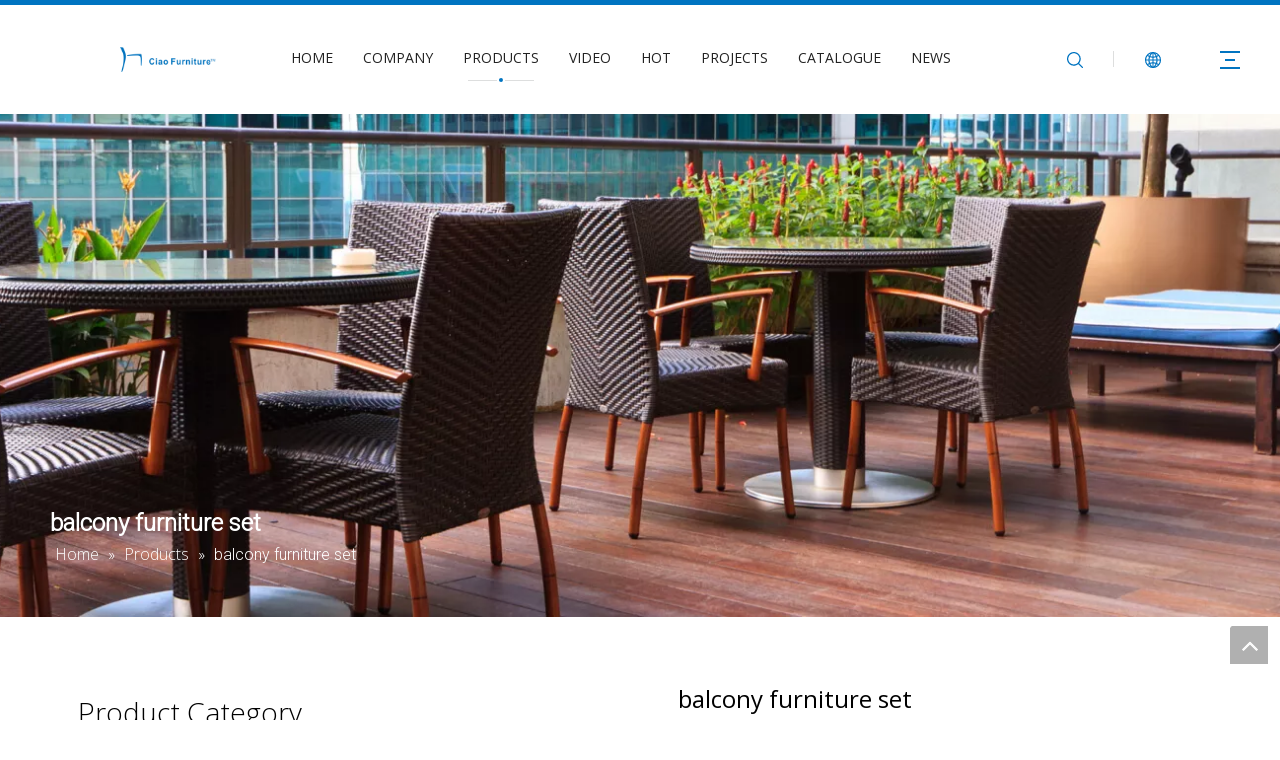

--- FILE ---
content_type: text/html;charset=utf-8
request_url: https://www.ciao-furniture.com/products/balcony-furniture-set.html
body_size: 28903
content:
<!DOCTYPE html> <html lang="en" prefix="og: http://ogp.me/ns#" style="height: auto;"> <head> <link rel="preconnect" href="https://ilrorwxhjkmilp5p-static.micyjz.com"/> <link rel="preconnect" href="https://rkrorwxhjkmilp5p-static.micyjz.com"/> <link rel="preconnect" href="https://jnrorwxhjkmilp5p-static.micyjz.com"/><script>document.write=function(e){documentWrite(document.currentScript,e)};function documentWrite(documenturrentScript,e){var i=document.createElement("span");i.innerHTML=e;var o=i.querySelectorAll("script");if(o.length)o.forEach(function(t){if(t.src&&t.src!=""){var script=document.createElement("script");script.src=t.src;document.body.appendChild(script)}});document.body.appendChild(i)}
window.onloadHack=function(func){if(!!!func||typeof func!=="function")return;if(document.readyState==="complete")func();else if(window.addEventListener)window.addEventListener("load",func,false);else if(window.attachEvent)window.attachEvent("onload",func,false)};</script> <title>China balcony furniture set manufacturers, balcony furniture set suppliers, balcony furniture set wholesaler - CIAO FURNITURE</title> <meta name="keywords" content="balcony furniture set, china balcony furniture set manufacturer, balcony furniture set supplier, balcony furniture set wholesaler, balcony furniture set factory"/> <meta name="description" content="balcony furniture set on sale manufacturers, find details about balcony furniture set manufacturers, supplier and wholesaler - CIAO FURNITURE."/> <link data-type="dns-prefetch" data-domain="jnrorwxhjkmilp5p-static.micyjz.com" rel="dns-prefetch" href="//jnrorwxhjkmilp5p-static.micyjz.com"> <link data-type="dns-prefetch" data-domain="ilrorwxhjkmilp5p-static.micyjz.com" rel="dns-prefetch" href="//ilrorwxhjkmilp5p-static.micyjz.com"> <link data-type="dns-prefetch" data-domain="rkrorwxhjkmilp5p-static.micyjz.com" rel="dns-prefetch" href="//rkrorwxhjkmilp5p-static.micyjz.com"> <link rel="amphtml" href="https://www.ciao-furniture.com/amp/products/balcony-furniture-set.html"/> <link rel="canonical" href="https://www.ciao-furniture.com/products/balcony-furniture-set.html"/> <meta http-equiv="X-UA-Compatible" content="IE=edge"/> <meta name="renderer" content="webkit"/> <meta http-equiv="Content-Type" content="text/html; charset=utf-8"/> <meta name="viewport" content="width=device-width, initial-scale=1, user-scalable=no"/> <link rel="icon" href="//ilrorwxhjkmilp5p-static.micyjz.com/cloud/lmBpjKkplqSRpijilmjpiq/bitbug_favicon.ico"> <link rel="preload" type="text/css" as="style" href="//ilrorwxhjkmilp5p-static.micyjz.com/concat/vnilKB1319RsiSlqjqirmpkrqkl/static/assets/style/bootstrap/cus.bootstrap.grid.system.css,/static/assets/style/fontAwesome/4.7.0/css/font-awesome.css,/static/assets/style/iconfont/iconfont.css,/static/assets/widget/script/plugins/gallery/colorbox/colorbox.css,/static/assets/style/bootstrap/cus.bootstrap.grid.system.split.css,/static/assets/widget/script/plugins/picture/animate.css,/static/assets/widget/style/component/pictureNew/widget_setting_description/picture.description.css,/static/assets/widget/style/component/pictureNew/public/public.css,/static/assets/widget/style/component/graphic/graphic.css,/static/assets/widget/script/plugins/tooltipster/css/tooltipster.css,/static/assets/widget/style/component/follow/widget_setting_iconSize/iconSize32.css,/static/assets/widget/style/component/follow/public/public.css,/static/assets/widget/style/component/separator/separator.css" onload="this.onload=null;this.rel='stylesheet'"/> <link rel="stylesheet" type="text/css" href="//ilrorwxhjkmilp5p-static.micyjz.com/concat/vnilKB1319RsiSlqjqirmpkrqkl/static/assets/style/bootstrap/cus.bootstrap.grid.system.css,/static/assets/style/fontAwesome/4.7.0/css/font-awesome.css,/static/assets/style/iconfont/iconfont.css,/static/assets/widget/script/plugins/gallery/colorbox/colorbox.css,/static/assets/style/bootstrap/cus.bootstrap.grid.system.split.css,/static/assets/widget/script/plugins/picture/animate.css,/static/assets/widget/style/component/pictureNew/widget_setting_description/picture.description.css,/static/assets/widget/style/component/pictureNew/public/public.css,/static/assets/widget/style/component/graphic/graphic.css,/static/assets/widget/script/plugins/tooltipster/css/tooltipster.css,/static/assets/widget/style/component/follow/widget_setting_iconSize/iconSize32.css,/static/assets/widget/style/component/follow/public/public.css,/static/assets/widget/style/component/separator/separator.css"/> <link rel="preload" type="text/css" as="style" href="//jnrorwxhjkmilp5p-static.micyjz.com/concat/2rinKBttcfRfiSoqlprqimnqljl/develop/VbKpfAULUWdj-hiUKfADclRrj-GvUApKfKKUAU-jlBqrKjjiinjniqjpli-jnBqrKkjkrikiinrqnr/style.css,/static/assets/widget/style/component/position/position.css,/static/assets/widget/style/component/prodGroupCategory/prodGroupCategory.css,/static/assets/widget/style/component/articlecategory/slightsubmenu.css,/static/assets/widget/style/component/prodGroupCategory/proGroupCategoryFix.css,/static/assets/widget/script/plugins/smartmenu/css/sm-core-css.css,/static/assets/widget/script/plugins/smartmenu/css/sm-mint/sm-mint.css,/static/assets/widget/style/component/touchgraphicslider/touchgraphicslider.css,/static/assets/widget/style/component/prodScrolling/prodScrolling.css,/static/assets/widget/script/plugins/owlcarousel/owl.carousel.css,/static/assets/widget/script/plugins/owlcarousel/owl.theme.css,/static/assets/widget/script/plugins/slick/slick-theme.css,/static/assets/widget/style/component/prodlistAsync/public/public.css,/static/assets/style/ldFont/iconfont.css" onload="this.onload=null;this.rel='stylesheet'"/> <link rel="preload" type="text/css" as="style" href="//ilrorwxhjkmilp5p-static.micyjz.com/concat/9linKB9etcRciSoqlprqimnqljl/static/assets/widget/script/plugins/slick/slick.css,/static/assets/widget/style/component/shoppingcartStatus/shoppingcartStatus.css,/static/assets/widget/style/component/prodlistAsync/profixlist.css,/static/assets/widget/style/component/faqList/faqList.css,/static/assets/widget/style/component/quicknavigation/quicknavigation.css" onload="this.onload=null;this.rel='stylesheet'"/> <link rel="stylesheet" type="text/css" href="//jnrorwxhjkmilp5p-static.micyjz.com/concat/2rinKBttcfRfiSoqlprqimnqljl/develop/VbKpfAULUWdj-hiUKfADclRrj-GvUApKfKKUAU-jlBqrKjjiinjniqjpli-jnBqrKkjkrikiinrqnr/style.css,/static/assets/widget/style/component/position/position.css,/static/assets/widget/style/component/prodGroupCategory/prodGroupCategory.css,/static/assets/widget/style/component/articlecategory/slightsubmenu.css,/static/assets/widget/style/component/prodGroupCategory/proGroupCategoryFix.css,/static/assets/widget/script/plugins/smartmenu/css/sm-core-css.css,/static/assets/widget/script/plugins/smartmenu/css/sm-mint/sm-mint.css,/static/assets/widget/style/component/touchgraphicslider/touchgraphicslider.css,/static/assets/widget/style/component/prodScrolling/prodScrolling.css,/static/assets/widget/script/plugins/owlcarousel/owl.carousel.css,/static/assets/widget/script/plugins/owlcarousel/owl.theme.css,/static/assets/widget/script/plugins/slick/slick-theme.css,/static/assets/widget/style/component/prodlistAsync/public/public.css,/static/assets/style/ldFont/iconfont.css"/> <link rel="stylesheet" type="text/css" href="//ilrorwxhjkmilp5p-static.micyjz.com/concat/9linKB9etcRciSoqlprqimnqljl/static/assets/widget/script/plugins/slick/slick.css,/static/assets/widget/style/component/shoppingcartStatus/shoppingcartStatus.css,/static/assets/widget/style/component/prodlistAsync/profixlist.css,/static/assets/widget/style/component/faqList/faqList.css,/static/assets/widget/style/component/quicknavigation/quicknavigation.css"/> <style>@media(min-width:990px){[data-type="rows"][data-level="rows"]{display:flex}}</style> <style id="speed3DefaultStyle">@supports not(aspect-ratio:1/1){.prodlist-wrap li .prodlist-cell{position:relative;padding-top:100%;width:100%}.prodlist-lists-style-13 .prod_img_a_t13,.prodlist-lists-style-12 .prod_img_a_t12,.prodlist-lists-style-nophoto-11 .prod_img_a_t12{position:unset !important;min-height:unset !important}.prodlist-wrap li .prodlist-picbox img{position:absolute;width:100%;left:0;top:0}}.piclist360 .prodlist-pic4-3 li .prodlist-display{max-width:100%}@media(max-width:600px){.prodlist-fix-num li{width:50% !important}}</style> <template id="appdStylePlace"></template> <link href="//ilrorwxhjkmilp5p-static.micyjz.com/theme/jkjnKBpjqkRliSpjqkRlkSijpmRlkSppRljSjrrkjpipjormij/style/style.css" type="text/css" rel="preload" as="style" onload="this.onload=null;this.rel='stylesheet'" data-theme="true"/> <link href="//ilrorwxhjkmilp5p-static.micyjz.com/theme/jkjnKBpjqkRliSpjqkRlkSijpmRlkSppRljSjrrkjpipjormij/style/style.css" type="text/css" rel="stylesheet"/> <style guid='u_6d3281d92bde40a5a1d64aa434990135' emptyRender='true' placeholder='true' type='text/css'></style> <link href="//jnrorwxhjkmilp5p-static.micyjz.com/site-res/rmklKBpjqkRlkSijpmRliSioikrqRliSmonqmkRljSjrrninilnkliRliSlqjqirrmrlrrSRil.css?1747201890337" rel="preload" as="style" onload="this.onload=null;this.rel='stylesheet'" data-extStyle="true" type="text/css" data-extAttr="20250514135144"/> <link href="//jnrorwxhjkmilp5p-static.micyjz.com/site-res/rmklKBpjqkRlkSijpmRliSioikrqRliSmonqmkRljSjrrninilnkliRliSlqjqirrmrlrrSRil.css?1747201890337" data-extAttr="20250514135144" type="text/css" rel="stylesheet"/> <template data-js-type='style_respond' data-type='inlineStyle'></template><template data-js-type='style_head' data-type='inlineStyle'><style guid='ffd006fd-395e-4768-bf32-18dae95168a5' pm_pageStaticHack='' jumpName='head' pm_styles='head' type='text/css'>.sitewidget-prodCategory-20211029172254 .sitewidget-bd ul li.on>a,.sitewidget-prodCategory-20211029172254 .sitewidget-bd ul.sm li.on>a{border-bottom-color:;background:}.sitewidget-prodCategory-20211029172254 .sm-mint-vertical>.prodli>a:before,.sitewidget-prodCategory-20211029172254 .sm-mint-vertical>.prodli>a:after{background:#2aa7ea}.sitewidget-prodCategory-20211029172254 .sm-mint a:hover,.sm-mint a:focus,.sm-mint a:active,.sm-mint a.highlighted{border-bottom-color:#0079c3 !important;background:#0079c3 !important;color:#fff !important}.sitewidget-prodCategory-20211029172254 .sitewidget-bd ul li.on>a,.sitewidget-prodCategory-20211029172254 .sitewidget-bd ul.sm li.on>a{color:#0079c3}.sitewidget-prodCategory-20211029172254 .sitewidget-bd .prodli a,.sitewidget-prodCategory-20211029172254 .sitewidget-bd .prodli a span{cursor:initial}.sitewidget-prodCategory-20211029172254 .sitewidget-bd .prodli a span.prodCate-jump{cursor:pointer}.sitewidget-prodScrolling-20211029173758 .owl-theme .owl-controls .owl-page span{background-color:!important}.sitewidget-prodScrolling-20211029173758 .pagetyle1 .owl-theme .owl-controls .owl-page span{background-color:transparent !important}.sitewidget-prodScrolling-20211029173758 .sitewidget-bd .slick-dots li.slick-active button:before{background-color:!important}.sitewidget-prodScrolling-20211029173758 .sitewidget-bd .slider-responsive-wrap.pagetyle0 .slick-dots li.slick-active button:before{background-color:transparent !important}.sitewidget-prodScrolling-20211029173758 .sitewidget-bd .pagetyle0.buttonstyle0 .slick-dots li.slick-active button:before{color:!important;background-color:transparent !important}.sitewidget-prodScrolling-20211029173758 .sitewidget-bd .pagetyle1 .slick-dots li.slick-active button:before{background-color:transparent !important}.sitewidget-prodListAsync-20210628004251 .prodlist-wrap .prodlist-parameter-wrap .prodlist-pro-name{height:auto !important;overflow:hidden;text-overflow:ellipsis;display:box;display:-webkit-box;-webkit-line-clamp:2;-webkit-box-orient:vertical}.sitewidget-prodListAsync-20210628004251 .prodlist-lists-style-9 .prodlist-box-hover .style_line_9{background:#009048 !important}.sitewidget-prodListAsync-20210628004251 .prodlist-lists-style-9 .prodlist-box-hover:hover .prodlist-pro-name{color:#009048 !important}.sitewidget-prodListAsync-20210628004251 .prodlist-lists-style-9>.fix>li:hover{border-color:#009048 !important}.sitewidget-prodListAsync-20210628004251 .sitewidget-ft .paging>li.active>span{background-color:#0079c3;border:1px solid #0079c3}.sitewidget-prodListAsync-20210628004251 .sitewidget-ft .paging>li>a:hover{color:#0079c3;border:1px solid #0079c3}.sitewidget-prodListAsync-20210628004251 .sitewidget-ft .paging>li span.active a{color:#0079c3}.sitewidget-prodListAsync-20210628004251 .prodlist-parameter-wrap .prodlist-parameter-inner{padding:10px 0 5px 0}.sitewidget-prodListAsync-20210628004251 .hover-effect-line:after{border-bottom:2px solid #2aa7ea}.sitewidget-prodListAsync-20210628004251 .prodlist-wrap .prodlist-pro-name{height:40px !important;line-height:20px !important}.sitewidget-prodListAsync-20210628004251 .prodlist-box-hover{height:100%;box-sizing:border-box}.sitewidget-prodListAsync-20210628004251 .prodlist-parameter-wrap{position:static}.sitewidget-prodListAsync-20210628004251 .prodlist-parameter-btns-container,.sitewidget-prodListAsync-20210628004251 .prodlist-parameter-wrap .prodlist-btn-wrap .btn-wrap-double,.sitewidget-prodListAsync-20210628004251 .prodlist-parameter-wrap .prodlist-btn-fresh-wrap .btn-wrap-fresh-double,.sitewidget-prodListAsync-20210628004251 .prodlist-parameter-wrap .prodlist-btn-wrap .btn-wrap-single,.sitewidget-prodListAsync-20210628004251 .prodlist-parameter-wrap .prodlist-btn-fresh-wrap .btn-wrap-fresh-single{position:absolute;width:calc(100% - 8px);bottom:10px}@media screen and (min-width:1200px){.sitewidget-prodListAsync-20210628004251 .prodlist-parameter-wrap .prodlist-btn-fresh-wrap,.sitewidget-prodListAsync-20210628004251 .prodlist-parameter-wrap .prodlist-btn-wrap{margin-top:0}}.sitewidget-prodListAsync-20210628004251 .keyword_box .keyword_list a{color:#8a8a8a !important;border-color:#8a8a8a !important}.sitewidget-prodListAsync-20210628004251 .keyword_box .keyword_list a:hover{color:#8a8a8a !important;border-color:#8a8a8a !important}#siteblocks-setting-wrap-gUKLNApGtIkZ .block10284 .navTile:hover .but{color:#0074c1}#siteblocks-setting-wrap-gUKLNApGtIkZ .block10284 .active1{color:#0074c1}#siteblocks-setting-wrap-gUKLNApGtIkZ .block10284 .active1 .Aactive{background-color:#0074c1}#siteblocks-setting-wrap-gUKLNApGtIkZ .block10284 .navTile:hover .Aactive{background-color:#0074c1}#siteblocks-setting-wrap-gUKLNApGtIkZ .block10284 .circle-center{background-color:#0074c1}#siteblocks-setting-wrap-gUKLNApGtIkZ .block10284 .nav02-line{background-color:#0074c1}#siteblocks-setting-wrap-gUKLNApGtIkZ .block10284 .nav03-liSub:hover{color:#0074c1}#siteblocks-setting-wrap-gUKLNApGtIkZ .block10284 .nav03-liSub:hover .circleBox{background-color:#0074c1}#siteblocks-setting-wrap-gUKLNApGtIkZ .block10284 .search-wrap>i{color:#0074c1}#siteblocks-setting-wrap-gUKLNApGtIkZ .block10284 .imgStyle01{color:#0074c1}#siteblocks-setting-wrap-gUKLNApGtIkZ .block10284 .line-top{border-color:#0074c1}#siteblocks-setting-wrap-gUKLNApGtIkZ .block10284 .line-bottom{border-color:#0074c1}#siteblocks-setting-wrap-gUKLNApGtIkZ .block10284 .line-center{border-color:#0074c1}#siteblocks-setting-wrap-gUKLNApGtIkZ .block10284 .Bactive .textBox:hover a{color:#0074c1}#siteblocks-setting-wrap-gUKLNApGtIkZ .block10284 .Cactive>i{color:#0074c1}#siteblocks-setting-wrap-gUKLNApGtIkZ .block10284 .nav01{border-color:#0074c1}#siteblocks-setting-wrap-gUKLNApGtIkZ .block10284 .searchInput{border-color:#0074c1}#siteblocks-setting-wrap-gUKLNApGtIkZ .block10284 .searchButton>i{color:#0074c1}#siteblocks-setting-wrap-gUKLNApGtIkZ .block10284 .closeBox>i{color:#0074c1}#siteblocks-setting-wrap-gUKLNApGtIkZ .block10284 .active3{color:#0074c1}#siteblocks-setting-wrap-gUKLNApGtIkZ .block10284 .active3 .circleBox{background-color:#0074c1}#siteblocks-setting-wrap-gUKLNApGtIkZ .block10284 .active2 .Dactive a{color:#0074c1}</style></template><template data-js-type='style_respond' data-type='inlineStyle'></template><template data-js-type='style_head' data-type='inlineStyle'></template><script data-ignoreMinify="true">
	function loadInlineStyle(){
		var allInlineStyle = document.querySelectorAll("template[data-type='inlineStyle']");
		var length = document.querySelectorAll("template[data-type='inlineStyle']").length;
		for(var i = 0;i < length;i++){
			var style = allInlineStyle[i].innerHTML;
			allInlineStyle[i].outerHTML = style;
		}
	}
loadInlineStyle();
</script> <link rel='preload' as='style' onload='this.onload=null;this.rel="stylesheet"' href='https://fonts.googleapis.com/css?family=Roboto:300|Open+Sans:300,400,600&display=swap' data-type='1' type='text/css' media='all'/> <script type="text/javascript" data-src="//rkrorwxhjkmilp5p-static.micyjz.com/static/t-oiBpBKwKnkzwsp7n/assets/script/jquery-1.11.0.concat.js"></script> <script type="text/javascript" data-src="//ld-analytics.micyjz.com/lninKBijpmRlrSSRRQRiiSiqookr/ltm-web.js?v=1747201904000"></script><script type="text/x-delay-ids" data-type="delayIds" data-device="pc" data-xtype="0" data-delayIds='[130064854,130064624,130063714,130063684,130679964,130062634,149277454,149278104,130075214,148867354,130074534,130063624,148863604,130074574,130064014,130063664,130074704,130063184,130074544,130074674,148871084,130074484,130074804,130074554,130074684,148866274,130074494,130063614]'></script> <script async src="https://www.googletagmanager.com/gtag/js?id=G-8CZX6GF29W"></script> <script>window.dataLayer=window.dataLayer||[];function gtag(){dataLayer.push(arguments)}gtag("js",new Date);gtag("config","G-8CZX6GF29W");</script> <meta name="google-site-verification" content="BEeiiq89-lB6XYsT7cvEZqs9U0OZur1PtKemWX9TT_M"/> <meta name="msvalidate.01" content="66F6DA135841F52EB0D62C64962C1C5D"/> <meta name="yandex-verification" content="221a003718cc8b59"/><script guid='d5a71bc1-743e-49ad-8318-475e1ce670e3' pm_pageStaticHack='true' jumpName='head' pm_scripts='head' type='text/javascript'>try{(function(window,undefined){var phoenixSite=window.phoenixSite||(window.phoenixSite={});phoenixSite.lanEdition="EN_US";var page=phoenixSite.page||(phoenixSite.page={});page.cdnUrl="//jnrorwxhjkmilp5p-static.micyjz.com";page.siteUrl="https://www.ciao-furniture.com";page.lanEdition=phoenixSite.lanEdition;page._menu_prefix="";page._menu_trans_flag="";page._captcha_domain_prefix="captcha.c";page._pId="evUKglVDqwAZ";phoenixSite._sViewMode="true";phoenixSite._templateSupport="false";phoenixSite._singlePublish=
"false"})(this)}catch(e){try{console&&console.log&&console.log(e)}catch(e){}};</script> <script id='u_fdc20128108047b589f288d51d95c39e' guid='u_fdc20128108047b589f288d51d95c39e' pm_script='init_top' type='text/javascript'>try{(function(window,undefined){var datalazyloadDefaultOptions=window.datalazyloadDefaultOptions||(window.datalazyloadDefaultOptions={});datalazyloadDefaultOptions["version"]="3.0.0";datalazyloadDefaultOptions["isMobileViewer"]="false";datalazyloadDefaultOptions["hasCLSOptimizeAuth"]="false";datalazyloadDefaultOptions["_version"]="3.0.0";datalazyloadDefaultOptions["isPcOptViewer"]="false"})(this);(function(window,undefined){window.__ph_optSet__='{"loadImgType":"0","docReqType":"0","docDecrease":"1","docCallback":"1","isOpenFlagUA":true,"v30NewMode":"1","idsVer":"1"}'})(this)}catch(e){try{console&&
console.log&&console.log(e)}catch(e){}};</script> <script id='u_96aff575cd004c79b2bc445c008752e1' guid='u_96aff575cd004c79b2bc445c008752e1' type='text/javascript'>try{var thisUrl=location.host;var referUrl=document.referrer;if(referUrl.indexOf(thisUrl)==-1)localStorage.setItem("landedPage",document.URL)}catch(e){try{console&&console.log&&console.log(e)}catch(e){}};</script> </head> <body class=" frontend-body-canvas "> <div id='backstage-headArea' headFlag='1'><div class="siteblocks-setting-wrap VbKpfAULUWdj_20230331110557 siteblocks-aPApKUfKejNZ-20210626235000" id="siteblocks-setting-wrap-gUKLNApGtIkZ" data-settingId="gUKLNApGtIkZ" data-versionNo="20230331110557" data-level="rows" data-type="siteblocks" data-mobileBg="true" data-classAttr="siteblocks-aPApKUfKejNZ-20210626235000" data-appId="10284" data-encodeAppId="VbKpfAULUWdj" data-purchased="true" data-hide-node=""> <div class="siteblocks-container" style='' data-module-radio="" data-module-width=""> <style styleDefault-block="true">@media screen and (max-width:990px){.block10284{width:100%;position:relative;background:#fff;z-index:50;height:114px;transition:all .25s ease 0}.block10284 .hide,.block10284 .langWra,.block10284 .navCenter,.block10284 .searchRight,.block10284 .navClose,.block10284 .threeLine,.block10284 .textWra{display:none !important}.block10284 .navCenter2{width:100%}.block10284 .threeLine-two{display:block !important;display:block;width:unset;margin-left:13px;margin-right:5px}.block10284 .nav01{z-index:50;padding:0 40px;border-top:solid 5px #00b1dd;height:100%;box-sizing:border-box}.block10284 .navWrapper{margin:auto;display:flex;flex-wrap:nowrap;align-items:center;position:relative;justify-content:space-between;height:100%}.block10284 .wra{width:80%;display:flex;flex-wrap:nowrap;align-items:center;height:100%;box-sizing:border-box;padding-left:40px;justify-content:flex-end}.block10284 .iconLeft{width:20%;height:60px;transition:.3s;box-sizing:border-box}.block10284 .iconBox,.block10284 .backstage-componet,.block10284 .backstage-componet-bd{width:100%;height:100%}.block10284 .iconLeft .blocks-image{width:100%;height:100%;display:block}.block10284 .iconLeft img{width:100%;height:100%;object-fit:contain;object-position:center}.block10284 .threeLine-two{cursor:pointer}.block10284 .line-all,.block10284 .line-all-two{display:flex;justify-content:center;flex-direction:column;align-items:center;position:relative;z-index:100;width:20px;margin-left:auto}.block10284 .line-top,.block10284 .line-bottom{width:20px;height:0;border-top:solid 2px #00b1dd;transition:all .3s ease;transform-origin:left}.block10284 .line-center{width:10px;height:0;border-top:solid 2px #00b1dd;margin:6px auto;transition:transform .3s ease;opacity:1}.block10284 .language{display:flex;align-items:center;z-index:300;width:50px;justify-content:center}.block10284 .imgStyle01{font-size:18px;color:#00b1dd;cursor:pointer;font-weight:bold}.block10284 .spanStyle{display:none}.block10284 .imgStyle02{display:none}.block10284 input::-webkit-input-placeholder{color:#dddede;font-weight:100;font-size:13px;line-height:25px}.block10284 input::-moz-placeholder{color:#dddede;font-weight:100;font-size:13px;line-height:25px}.block10284 input::-moz-placeholder{color:#dddede;font-weight:100;font-size:13px;line-height:25px}.block10284 input::-ms-input-placeholder{color:#dddede;font-weight:100;font-size:13px;line-height:25px}.block10284 .nav01{padding:0 10px}.block10284 .line-all-two{width:100%}.block10284{height:74px;position:relative !important}.block10284 .nav01{padding:0 10px}.block10284 .navWrapper{position:unset}.block10284 .navMenu{display:block;margin:0 20px}}</style> <style>.block10284 svg{fill:currentColor}.block10284 .block-iconsousuo1:before,.block10284 .block-iconyuyanlan:before,.block10284 .block-iconxia:before,.block10284 .block-iconshang:before,.block10284 .fa-angle-right:before,.block10284 .fa-angle-left:before{display:none}</style> <div class="block10284 has_blockHeadFixed"> <div class="nav01"> <div class="navWrapper"> <div class="iconLeft"> <div class="backstage-blocksEditor-wrap iconBox" data-wrap-type="1" data-storage="0" data-blocksEditor-type="phoenix_blocks_image" data-auto_uuid=d1200732-8f26-46b0-b418-fe9fd0764d75><div class="backstage-componet"> <div class="backstage-componet-bd" data-setting-base64="eyJzdW1UeXBlIjoiMCIsImxpbmtUeXBlIjoiMCIsInNlbGVjdGVkUGFnZUlkIjoiZHJwZnFsVkRMdkVPIiwiaXNPcGVuTmV3IjpmYWxzZSwibmVlZE5vRm9sbG93IjpmYWxzZX0="><a class="blocks-image" href="/index.html"><picture><source media="(max-width:768px)" srcset=""><img src="//ilrorwxhjkmilp5p-static.micyjz.com/cloud/liBpjKkplqSRpirimrmmip/logo.png" alt="Logo-CIAO FURNITURE" title=""></picture></a></div></div></div> </div> <div class="wra"> <div class="navCenter2"> <div class="navCenter"> <div class="search-input-two"></div> <div class="button-prev"> <i class="font-icon fa fa-angle-left"> <svg t="1641286967443" class="icon" style="margin-bottom:-1px" viewBox="0 0 1024 1024" version="1.1" xmlns="http://www.w3.org/2000/svg" p-id="21588" width="15" height="15"><path d="M410.7 512.4L749.1 174c24.9-24.9 24.9-65.6 0-90.5-24.9-24.9-65.6-24.9-90.5 0L274.9 467.2c-6.2 6.2-10.9 13.4-14 21.1-5.4 13.5-6.1 28.5-2 42.4 0.6 2 1.3 3.9 2 5.9 3.1 7.7 7.8 14.9 14 21.1l383.6 383.6c24.9 24.9 65.6 24.9 90.5 0 24.9-24.9 24.9-65.6 0-90.5L410.7 512.4z" p-id="21589"></path></svg> </i> </div> <div class="button-next"> <i class="font-icon fa fa-angle-right"> <svg t="1641286956822" class="icon" style="margin-bottom:-1px" viewBox="0 0 1024 1024" version="1.1" xmlns="http://www.w3.org/2000/svg" p-id="21339" width="15" height="15"><path d="M613.3 512.4L274.9 850.8c-24.9 24.9-24.9 65.6 0 90.5 24.9 24.9 65.6 24.9 90.5 0L749 557.7c6.2-6.2 10.9-13.4 14-21.1 5.4-13.5 6.1-28.5 2-42.4-0.6-2-1.3-3.9-2-5.9-3.1-7.7-7.8-14.9-14-21.1L365.4 83.5c-24.9-24.9-65.6-24.9-90.5 0-24.9 24.9-24.9 65.6 0 90.5l338.4 338.4z" p-id="21340"></path></svg> </i> </div> <div class="backstage-blocksEditor-wrap navigation navStyle" data-wrap-type="1" data-relate-appId="MRAUpfKKpsgB" data-storage="1" data-blocksEditor-type="phoenix_blocks_navigation" data-auto_uuid=00074ef9-10fd-4f59-8067-55c6bdc6b4e1> <ul class="blockNavBar fix navBox"> <li id="parent_0" class="navTile "> <div class="hover"> <div class="line-left"></div> <div class="circle-center"> </div> <div class="line-right"></div> </div> <div class="arrow"> <i class="font-icon block-icon block-iconxia nav01Down"> <svg t="1641286107127" class="icon" viewBox="0 0 1934 1024" version="1.1" xmlns="http://www.w3.org/2000/svg" p-id="20587" width="18" height="18"><path d="M1792.63088 23.665094a83.624251 83.624251 0 0 1 117.642823 1.137745c29.353819 29.581368 31.629308 75.432488 7.167793 107.516894l-8.191763 9.101959-881.297207 858.883633a83.738025 83.738025 0 0 1-107.175571 7.964214l-9.329508-7.736666-886.303284-858.883632A82.145182 82.145182 0 0 1 23.55132 25.030388 83.738025 83.738025 0 0 1 131.97841 15.587105l9.329508 7.964215 828.278294 802.223935 823.044668-802.110161z" p-id="20588"></path></svg> </i> <i class="font-icon block-icon block-iconshang nav01Up"> <svg t="1641286235178" class="icon" viewBox="0 0 1934 1024" version="1.1" xmlns="http://www.w3.org/2000/svg" p-id="20775" width="18" height="18"><path d="M1792.465579 1000.337088a83.61654 83.61654 0 0 0 117.631976-1.13764 82.137608 82.137608 0 0 0 7.167132-107.50698l-8.191008-9.10112L1027.857737 23.673151a83.730304 83.730304 0 0 0-107.165687-7.96348l-9.328648 7.735952-886.221558 858.804433A82.137608 82.137608 0 0 0 23.549148 998.97192c29.237348 29.692404 75.425532 32.99156 108.303328 9.328648l9.328648-7.96348 828.201917-802.149962 822.968774 802.036198z" p-id="20776"></path></svg> </i> </div> <a class="but" id="19960764" target="_self" data-currentIndex='' href="/"> <i class="icon "> </i> HOME </a> </li> <li id="parent_1" class="navTile "> <div class="hover"> <div class="line-left"></div> <div class="circle-center"> </div> <div class="line-right"></div> </div> <div class="arrow"> <i class="font-icon block-icon block-iconxia nav01Down"> <svg t="1641286107127" class="icon" viewBox="0 0 1934 1024" version="1.1" xmlns="http://www.w3.org/2000/svg" p-id="20587" width="18" height="18"><path d="M1792.63088 23.665094a83.624251 83.624251 0 0 1 117.642823 1.137745c29.353819 29.581368 31.629308 75.432488 7.167793 107.516894l-8.191763 9.101959-881.297207 858.883633a83.738025 83.738025 0 0 1-107.175571 7.964214l-9.329508-7.736666-886.303284-858.883632A82.145182 82.145182 0 0 1 23.55132 25.030388 83.738025 83.738025 0 0 1 131.97841 15.587105l9.329508 7.964215 828.278294 802.223935 823.044668-802.110161z" p-id="20588"></path></svg> </i> <i class="font-icon block-icon block-iconshang nav01Up"> <svg t="1641286235178" class="icon" viewBox="0 0 1934 1024" version="1.1" xmlns="http://www.w3.org/2000/svg" p-id="20775" width="18" height="18"><path d="M1792.465579 1000.337088a83.61654 83.61654 0 0 0 117.631976-1.13764 82.137608 82.137608 0 0 0 7.167132-107.50698l-8.191008-9.10112L1027.857737 23.673151a83.730304 83.730304 0 0 0-107.165687-7.96348l-9.328648 7.735952-886.221558 858.804433A82.137608 82.137608 0 0 0 23.549148 998.97192c29.237348 29.692404 75.425532 32.99156 108.303328 9.328648l9.328648-7.96348 828.201917-802.149962 822.968774 802.036198z" p-id="20776"></path></svg> </i> </div> <a class="but" id="19960864" target="_self" data-currentIndex='' href="/Company.html"> <i class="icon "> </i> COMPANY </a> </li> <li id="parent_2" class="navTile "> <div class="hover"> <div class="line-left"></div> <div class="circle-center"> </div> <div class="line-right"></div> </div> <div class="arrow"> <i class="font-icon block-icon block-iconxia nav01Down"> <svg t="1641286107127" class="icon" viewBox="0 0 1934 1024" version="1.1" xmlns="http://www.w3.org/2000/svg" p-id="20587" width="18" height="18"><path d="M1792.63088 23.665094a83.624251 83.624251 0 0 1 117.642823 1.137745c29.353819 29.581368 31.629308 75.432488 7.167793 107.516894l-8.191763 9.101959-881.297207 858.883633a83.738025 83.738025 0 0 1-107.175571 7.964214l-9.329508-7.736666-886.303284-858.883632A82.145182 82.145182 0 0 1 23.55132 25.030388 83.738025 83.738025 0 0 1 131.97841 15.587105l9.329508 7.964215 828.278294 802.223935 823.044668-802.110161z" p-id="20588"></path></svg> </i> <i class="font-icon block-icon block-iconshang nav01Up"> <svg t="1641286235178" class="icon" viewBox="0 0 1934 1024" version="1.1" xmlns="http://www.w3.org/2000/svg" p-id="20775" width="18" height="18"><path d="M1792.465579 1000.337088a83.61654 83.61654 0 0 0 117.631976-1.13764 82.137608 82.137608 0 0 0 7.167132-107.50698l-8.191008-9.10112L1027.857737 23.673151a83.730304 83.730304 0 0 0-107.165687-7.96348l-9.328648 7.735952-886.221558 858.804433A82.137608 82.137608 0 0 0 23.549148 998.97192c29.237348 29.692404 75.425532 32.99156 108.303328 9.328648l9.328648-7.96348 828.201917-802.149962 822.968774 802.036198z" p-id="20776"></path></svg> </i> </div> <a class="but" id="19960734" target="_self" data-currentIndex='2' href="/products.html"> <i class="icon "> </i> PRODUCTS </a> <div class="sub subWra"> <ul class="ulSub"> <li class="liSub "> <div class="nav02Arrow"><i class="font-icon fa fa-angle-right"></i></div> <div class="nav02-line"> </div> <div class="imgBox"> </div> <div class="textBox"> <a target="_self" rel="" href="/Outdoor-Sofa-pl3998912.html" data-currentIndex=''> <i class="icon undefined "> </i> Outdoor Sofa </a> </div> <ul class="nav03-ulSub"> <li class=" nav03-liSub" data-visible="1"> <div class="circleBox"></div> <div class="nav03Arrow"><i class="font-icon fa fa-angle-right"></i></div> <div class="nav03-imgBox"> </div> <a id="nav_21812724" class="sitewidget-sub-nav" target="_self" rel="" data-currentIndex='' href="/Rattan-Outdoor-Sofa-pl3885211.html"> Rattan Outdoor Sofa </a> </li> <li class=" nav03-liSub" data-visible="1"> <div class="circleBox"></div> <div class="nav03Arrow"><i class="font-icon fa fa-angle-right"></i></div> <div class="nav03-imgBox"> </div> <a id="nav_21812714" class="sitewidget-sub-nav" target="_self" rel="" data-currentIndex='' href="/Rope-Belt-Outdoor-Sofa-pl3674211.html"> EQ Belt &amp; Rope Outdoor Sofa </a> </li> <li class=" nav03-liSub" data-visible="1"> <div class="circleBox"></div> <div class="nav03Arrow"><i class="font-icon fa fa-angle-right"></i></div> <div class="nav03-imgBox"> </div> <a id="nav_26535354" class="sitewidget-sub-nav" target="_self" rel="" data-currentIndex='' href="/Aluminum-Outdoor-Sofa-pl45524587.html"> Aluminum Outdoor Sofa </a> </li> </ul> </li> <li class="liSub "> <div class="nav02Arrow"><i class="font-icon fa fa-angle-right"></i></div> <div class="nav02-line"> </div> <div class="imgBox"> </div> <div class="textBox"> <a target="_self" rel="" href="/Table-Chair-Sets-pl3898912.html" data-currentIndex=''> <i class="icon undefined "> </i> Outdoor Table &amp; Chair Sets </a> </div> </li> <li class="liSub "> <div class="nav02Arrow"><i class="font-icon fa fa-angle-right"></i></div> <div class="nav02-line"> </div> <div class="imgBox"> </div> <div class="textBox"> <a target="_self" rel="" href="/Balcony-Sets-pl3174211.html" data-currentIndex=''> <i class="icon undefined "> </i> Balcony Sets </a> </div> </li> <li class="liSub "> <div class="nav02Arrow"><i class="font-icon fa fa-angle-right"></i></div> <div class="nav02-line"> </div> <div class="imgBox"> </div> <div class="textBox"> <a target="_self" rel="" href="/Outdoor-Sun-Lounger-pl3788912.html" data-currentIndex=''> <i class="icon undefined "> </i> Outdoor Sun Lounger </a> </div> </li> <li class="liSub "> <div class="nav02Arrow"><i class="font-icon fa fa-angle-right"></i></div> <div class="nav02-line"> </div> <div class="imgBox"> </div> <div class="textBox"> <a target="_self" rel="" href="/Outdoor-Daybed-pl3588912.html" data-currentIndex=''> <i class="icon undefined "> </i> Outdoor Daybed </a> </div> </li> <li class="liSub "> <div class="nav02Arrow"><i class="font-icon fa fa-angle-right"></i></div> <div class="nav02-line"> </div> <div class="imgBox"> </div> <div class="textBox"> <a target="_self" rel="" href="/Outdoor-Table-pl3039370.html" data-currentIndex=''> <i class="icon undefined "> </i> Outdoor Table </a> </div> </li> <li class="liSub "> <div class="nav02Arrow"><i class="font-icon fa fa-angle-right"></i></div> <div class="nav02-line"> </div> <div class="imgBox"> </div> <div class="textBox"> <a target="_self" rel="" href="/Outdoor-Chairs-pl3939370.html" data-currentIndex=''> <i class="icon undefined "> </i> Outdoor Chairs </a> </div> </li> </ul> </div> </li> <li id="parent_3" class="navTile "> <div class="hover"> <div class="line-left"></div> <div class="circle-center"> </div> <div class="line-right"></div> </div> <div class="arrow"> <i class="font-icon block-icon block-iconxia nav01Down"> <svg t="1641286107127" class="icon" viewBox="0 0 1934 1024" version="1.1" xmlns="http://www.w3.org/2000/svg" p-id="20587" width="18" height="18"><path d="M1792.63088 23.665094a83.624251 83.624251 0 0 1 117.642823 1.137745c29.353819 29.581368 31.629308 75.432488 7.167793 107.516894l-8.191763 9.101959-881.297207 858.883633a83.738025 83.738025 0 0 1-107.175571 7.964214l-9.329508-7.736666-886.303284-858.883632A82.145182 82.145182 0 0 1 23.55132 25.030388 83.738025 83.738025 0 0 1 131.97841 15.587105l9.329508 7.964215 828.278294 802.223935 823.044668-802.110161z" p-id="20588"></path></svg> </i> <i class="font-icon block-icon block-iconshang nav01Up"> <svg t="1641286235178" class="icon" viewBox="0 0 1934 1024" version="1.1" xmlns="http://www.w3.org/2000/svg" p-id="20775" width="18" height="18"><path d="M1792.465579 1000.337088a83.61654 83.61654 0 0 0 117.631976-1.13764 82.137608 82.137608 0 0 0 7.167132-107.50698l-8.191008-9.10112L1027.857737 23.673151a83.730304 83.730304 0 0 0-107.165687-7.96348l-9.328648 7.735952-886.221558 858.804433A82.137608 82.137608 0 0 0 23.549148 998.97192c29.237348 29.692404 75.425532 32.99156 108.303328 9.328648l9.328648-7.96348 828.201917-802.149962 822.968774 802.036198z" p-id="20776"></path></svg> </i> </div> <a class="but" id="19986694" target="_self" data-currentIndex='' href="/video.html"> <i class="icon undefined"> </i> VIDEO </a> </li> <li id="parent_4" class="navTile "> <div class="hover"> <div class="line-left"></div> <div class="circle-center"> </div> <div class="line-right"></div> </div> <div class="arrow"> <i class="font-icon block-icon block-iconxia nav01Down"> <svg t="1641286107127" class="icon" viewBox="0 0 1934 1024" version="1.1" xmlns="http://www.w3.org/2000/svg" p-id="20587" width="18" height="18"><path d="M1792.63088 23.665094a83.624251 83.624251 0 0 1 117.642823 1.137745c29.353819 29.581368 31.629308 75.432488 7.167793 107.516894l-8.191763 9.101959-881.297207 858.883633a83.738025 83.738025 0 0 1-107.175571 7.964214l-9.329508-7.736666-886.303284-858.883632A82.145182 82.145182 0 0 1 23.55132 25.030388 83.738025 83.738025 0 0 1 131.97841 15.587105l9.329508 7.964215 828.278294 802.223935 823.044668-802.110161z" p-id="20588"></path></svg> </i> <i class="font-icon block-icon block-iconshang nav01Up"> <svg t="1641286235178" class="icon" viewBox="0 0 1934 1024" version="1.1" xmlns="http://www.w3.org/2000/svg" p-id="20775" width="18" height="18"><path d="M1792.465579 1000.337088a83.61654 83.61654 0 0 0 117.631976-1.13764 82.137608 82.137608 0 0 0 7.167132-107.50698l-8.191008-9.10112L1027.857737 23.673151a83.730304 83.730304 0 0 0-107.165687-7.96348l-9.328648 7.735952-886.221558 858.804433A82.137608 82.137608 0 0 0 23.549148 998.97192c29.237348 29.692404 75.425532 32.99156 108.303328 9.328648l9.328648-7.96348 828.201917-802.149962 822.968774 802.036198z" p-id="20776"></path></svg> </i> </div> <a class="but" id="23996754" target="_self" data-currentIndex='' href="/table-chair-sets.html"> <i class="icon "> </i> HOT </a> </li> <li id="parent_5" class="navTile "> <div class="hover"> <div class="line-left"></div> <div class="circle-center"> </div> <div class="line-right"></div> </div> <div class="arrow"> <i class="font-icon block-icon block-iconxia nav01Down"> <svg t="1641286107127" class="icon" viewBox="0 0 1934 1024" version="1.1" xmlns="http://www.w3.org/2000/svg" p-id="20587" width="18" height="18"><path d="M1792.63088 23.665094a83.624251 83.624251 0 0 1 117.642823 1.137745c29.353819 29.581368 31.629308 75.432488 7.167793 107.516894l-8.191763 9.101959-881.297207 858.883633a83.738025 83.738025 0 0 1-107.175571 7.964214l-9.329508-7.736666-886.303284-858.883632A82.145182 82.145182 0 0 1 23.55132 25.030388 83.738025 83.738025 0 0 1 131.97841 15.587105l9.329508 7.964215 828.278294 802.223935 823.044668-802.110161z" p-id="20588"></path></svg> </i> <i class="font-icon block-icon block-iconshang nav01Up"> <svg t="1641286235178" class="icon" viewBox="0 0 1934 1024" version="1.1" xmlns="http://www.w3.org/2000/svg" p-id="20775" width="18" height="18"><path d="M1792.465579 1000.337088a83.61654 83.61654 0 0 0 117.631976-1.13764 82.137608 82.137608 0 0 0 7.167132-107.50698l-8.191008-9.10112L1027.857737 23.673151a83.730304 83.730304 0 0 0-107.165687-7.96348l-9.328648 7.735952-886.221558 858.804433A82.137608 82.137608 0 0 0 23.549148 998.97192c29.237348 29.692404 75.425532 32.99156 108.303328 9.328648l9.328648-7.96348 828.201917-802.149962 822.968774 802.036198z" p-id="20776"></path></svg> </i> </div> <a class="but" id="19960874" target="_self" data-currentIndex='' href="/Projects.html"> <i class="icon "> </i> PROJECTS </a> </li> <li id="parent_6" class="navTile "> <div class="hover"> <div class="line-left"></div> <div class="circle-center"> </div> <div class="line-right"></div> </div> <div class="arrow"> <i class="font-icon block-icon block-iconxia nav01Down"> <svg t="1641286107127" class="icon" viewBox="0 0 1934 1024" version="1.1" xmlns="http://www.w3.org/2000/svg" p-id="20587" width="18" height="18"><path d="M1792.63088 23.665094a83.624251 83.624251 0 0 1 117.642823 1.137745c29.353819 29.581368 31.629308 75.432488 7.167793 107.516894l-8.191763 9.101959-881.297207 858.883633a83.738025 83.738025 0 0 1-107.175571 7.964214l-9.329508-7.736666-886.303284-858.883632A82.145182 82.145182 0 0 1 23.55132 25.030388 83.738025 83.738025 0 0 1 131.97841 15.587105l9.329508 7.964215 828.278294 802.223935 823.044668-802.110161z" p-id="20588"></path></svg> </i> <i class="font-icon block-icon block-iconshang nav01Up"> <svg t="1641286235178" class="icon" viewBox="0 0 1934 1024" version="1.1" xmlns="http://www.w3.org/2000/svg" p-id="20775" width="18" height="18"><path d="M1792.465579 1000.337088a83.61654 83.61654 0 0 0 117.631976-1.13764 82.137608 82.137608 0 0 0 7.167132-107.50698l-8.191008-9.10112L1027.857737 23.673151a83.730304 83.730304 0 0 0-107.165687-7.96348l-9.328648 7.735952-886.221558 858.804433A82.137608 82.137608 0 0 0 23.549148 998.97192c29.237348 29.692404 75.425532 32.99156 108.303328 9.328648l9.328648-7.96348 828.201917-802.149962 822.968774 802.036198z" p-id="20776"></path></svg> </i> </div> <a class="but" id="19986704" target="_self" data-currentIndex='' href="/download.html"> <i class="icon undefined"> </i> CATALOGUE </a> </li> <li id="parent_7" class="navTile "> <div class="hover"> <div class="line-left"></div> <div class="circle-center"> </div> <div class="line-right"></div> </div> <div class="arrow"> <i class="font-icon block-icon block-iconxia nav01Down"> <svg t="1641286107127" class="icon" viewBox="0 0 1934 1024" version="1.1" xmlns="http://www.w3.org/2000/svg" p-id="20587" width="18" height="18"><path d="M1792.63088 23.665094a83.624251 83.624251 0 0 1 117.642823 1.137745c29.353819 29.581368 31.629308 75.432488 7.167793 107.516894l-8.191763 9.101959-881.297207 858.883633a83.738025 83.738025 0 0 1-107.175571 7.964214l-9.329508-7.736666-886.303284-858.883632A82.145182 82.145182 0 0 1 23.55132 25.030388 83.738025 83.738025 0 0 1 131.97841 15.587105l9.329508 7.964215 828.278294 802.223935 823.044668-802.110161z" p-id="20588"></path></svg> </i> <i class="font-icon block-icon block-iconshang nav01Up"> <svg t="1641286235178" class="icon" viewBox="0 0 1934 1024" version="1.1" xmlns="http://www.w3.org/2000/svg" p-id="20775" width="18" height="18"><path d="M1792.465579 1000.337088a83.61654 83.61654 0 0 0 117.631976-1.13764 82.137608 82.137608 0 0 0 7.167132-107.50698l-8.191008-9.10112L1027.857737 23.673151a83.730304 83.730304 0 0 0-107.165687-7.96348l-9.328648 7.735952-886.221558 858.804433A82.137608 82.137608 0 0 0 23.549148 998.97192c29.237348 29.692404 75.425532 32.99156 108.303328 9.328648l9.328648-7.96348 828.201917-802.149962 822.968774 802.036198z" p-id="20776"></path></svg> </i> </div> <a class="but" id="19960854" target="_self" data-currentIndex='' href="/news.html"> <i class="icon "> </i> NEWS </a> </li> <li id="parent_8" class="navTile "> <div class="hover"> <div class="line-left"></div> <div class="circle-center"> </div> <div class="line-right"></div> </div> <div class="arrow"> <i class="font-icon block-icon block-iconxia nav01Down"> <svg t="1641286107127" class="icon" viewBox="0 0 1934 1024" version="1.1" xmlns="http://www.w3.org/2000/svg" p-id="20587" width="18" height="18"><path d="M1792.63088 23.665094a83.624251 83.624251 0 0 1 117.642823 1.137745c29.353819 29.581368 31.629308 75.432488 7.167793 107.516894l-8.191763 9.101959-881.297207 858.883633a83.738025 83.738025 0 0 1-107.175571 7.964214l-9.329508-7.736666-886.303284-858.883632A82.145182 82.145182 0 0 1 23.55132 25.030388 83.738025 83.738025 0 0 1 131.97841 15.587105l9.329508 7.964215 828.278294 802.223935 823.044668-802.110161z" p-id="20588"></path></svg> </i> <i class="font-icon block-icon block-iconshang nav01Up"> <svg t="1641286235178" class="icon" viewBox="0 0 1934 1024" version="1.1" xmlns="http://www.w3.org/2000/svg" p-id="20775" width="18" height="18"><path d="M1792.465579 1000.337088a83.61654 83.61654 0 0 0 117.631976-1.13764 82.137608 82.137608 0 0 0 7.167132-107.50698l-8.191008-9.10112L1027.857737 23.673151a83.730304 83.730304 0 0 0-107.165687-7.96348l-9.328648 7.735952-886.221558 858.804433A82.137608 82.137608 0 0 0 23.549148 998.97192c29.237348 29.692404 75.425532 32.99156 108.303328 9.328648l9.328648-7.96348 828.201917-802.149962 822.968774 802.036198z" p-id="20776"></path></svg> </i> </div> <a class="but" id="19960754" target="_self" data-currentIndex='' href="/contactus.html"> <i class="icon "> </i> CONTACT US </a> </li> </ul> </div> <div class="text2"></div> </div> </div> <div class="searchRight"> <div class="backstage-blocksEditor-wrap serach " data-wrap-type="1" data-relate-appId="PEfApUKpfjQL" data-storage="1" data-blocksEditor-type="phoenix_blocks_serach" data-auto_uuid=4dad05e5-1b0f-4036-aaca-dd8eb3b8df7a><form action="/phoenix/admin/prod/search" method="get" novalidate> <div class="search-wrap"> <i class="font-icon block-icon block-iconsousuo1"> <svg t="1641284963788" class="icon" style="vertical-align: text-bottom;" viewBox="0 0 1024 1024" version="1.1" xmlns="http://www.w3.org/2000/svg" p-id="20165" width="16" height="16"><path d="M1011.712 953.1392c8.192 9.3696 12.288 19.3536 12.288 29.9008a40.96 40.96 0 0 1-12.288 28.672 39.936 39.936 0 0 1-28.672 12.288 39.936 39.936 0 0 1-28.672-12.288l-235.2128-234.1888a458.1376 458.1376 0 0 1-128.768 73.728 421.4784 421.4784 0 0 1-151.552 26.9824c-124.0064-2.9696-227.584-45.6704-310.1184-128.8192C46.2336 666.88 2.9184 563.2 0 439.1424c2.9184-124.16 45.6192-227.7888 128.7168-310.3232C211.2512 46.2336 314.88 2.9184 438.8352 0c124.0576 2.9184 227.6352 45.6704 310.1696 128.8192 82.4832 82.5344 125.7984 186.1632 128.7168 310.272a424.448 424.448 0 0 1-26.9312 151.6544 466.8416 466.8416 0 0 1-73.728 128.8192l235.2128 234.1888h-0.5632v-0.6144z m-320.6656-262.2976a352.1536 352.1536 0 0 0 104.7552-251.7504c0-48.5888-9.3696-94.8224-27.4944-137.5744a345.7024 345.7024 0 0 0-77.2608-114.176 377.1392 377.1392 0 0 0-114.688-78.4384 351.6416 351.6416 0 0 0-137.5232-27.5456c-48.5376 0-94.7712 9.3696-137.472 27.5456a345.4976 345.4976 0 0 0-114.1248 77.312 363.776 363.776 0 0 0-77.2096 114.688 352.1536 352.1536 0 0 0-27.5456 137.6256c0 48.5888 9.3696 94.8224 27.5456 137.5744 18.1248 43.3152 43.8784 81.408 77.2096 114.176a367.7184 367.7184 0 0 0 114.1248 77.312 351.6416 351.6416 0 0 0 137.472 27.4944c48.5888 0 94.8224-9.3696 138.1376-28.672a343.552 343.552 0 0 0 114.0736-75.5712z" p-id="20166"></path></svg> </i> <div class="search-input"> <div class="searchBox"> <input class="searchInput" type="text" name="searchValue" id="inputSearch" placeholder="Search Products…" autocomplete="off"/> <button class="searchButton" type="submit"> <i class="font-icon block-icon block-iconsousuo1" style="display:flex"> <svg t="1641286583059" class="icon" viewBox="0 0 1024 1024" version="1.1" xmlns="http://www.w3.org/2000/svg" p-id="20963" width="16" height="16"><path d="M1011.712 953.1392c8.192 9.3696 12.288 19.3536 12.288 29.9008a40.96 40.96 0 0 1-12.288 28.672 39.936 39.936 0 0 1-28.672 12.288 39.936 39.936 0 0 1-28.672-12.288l-235.2128-234.1888a458.1376 458.1376 0 0 1-128.768 73.728 421.4784 421.4784 0 0 1-151.552 26.9824c-124.0064-2.9696-227.584-45.6704-310.1184-128.8192C46.2336 666.88 2.9184 563.2 0 439.1424c2.9184-124.16 45.6192-227.7888 128.7168-310.3232C211.2512 46.2336 314.88 2.9184 438.8352 0c124.0576 2.9184 227.6352 45.6704 310.1696 128.8192 82.4832 82.5344 125.7984 186.1632 128.7168 310.272a424.448 424.448 0 0 1-26.9312 151.6544 466.8416 466.8416 0 0 1-73.728 128.8192l235.2128 234.1888h-0.5632v-0.6144z m-320.6656-262.2976a352.1536 352.1536 0 0 0 104.7552-251.7504c0-48.5888-9.3696-94.8224-27.4944-137.5744a345.7024 345.7024 0 0 0-77.2608-114.176 377.1392 377.1392 0 0 0-114.688-78.4384 351.6416 351.6416 0 0 0-137.5232-27.5456c-48.5376 0-94.7712 9.3696-137.472 27.5456a345.4976 345.4976 0 0 0-114.1248 77.312 363.776 363.776 0 0 0-77.2096 114.688 352.1536 352.1536 0 0 0-27.5456 137.6256c0 48.5888 9.3696 94.8224 27.5456 137.5744 18.1248 43.3152 43.8784 81.408 77.2096 114.176a367.7184 367.7184 0 0 0 114.1248 77.312 351.6416 351.6416 0 0 0 137.472 27.4944c48.5888 0 94.8224-9.3696 138.1376-28.672a343.552 343.552 0 0 0 114.0736-75.5712z" p-id="20964"></path></svg> </i> </button> <div class="closeBox"> <i class="font-icon block-icon block-iconbaseline-close"> </i> </div> </div> </div> </div> </form></div> </div> <div class="language"> <div class="backstage-blocksEditor-wrap langBar" data-wrap-type="1" data-relate-appId="PNpfKAUAiAnL" data-storage="1" data-blocksEditor-type="phoenix_blocks_langBar" data-auto_uuid=a10f82ee-2280-41be-a428-765e344ad418> <div class="lang-show-word"> <span class="sq_language_span"> <i class="imgStyle01 font-icon block-icon block-iconyuyanlan"> <svg t="1641285354505" class="icon" style="vertical-align: text-bottom;" viewBox="0 0 1024 1024" version="1.1" xmlns="http://www.w3.org/2000/svg" p-id="20353" width="16" height="16"><path d="M548.557038 87.039956v204.390298a584.191708 584.191708 0 0 0 130.047935-22.886388 584.959708 584.959708 0 0 0-130.047935-181.50391z m0 388.403006h181.759909a584.447708 584.447708 0 0 0-25.497587-138.393531 656.383672 656.383672 0 0 1-156.262322 27.647987v110.745544z m0 73.113564v110.745544c54.067173 2.918399 106.444747 12.441594 156.262322 27.647987 13.875193-44.390378 22.527989-90.777555 25.497587-138.393531h-181.759909z m130.047935 206.899096a584.191708 584.191708 0 0 0-130.047935-22.886388V936.959532a585.010907 585.010907 0 0 0 130.047935-181.50391zM475.392274 87.039956a585.010907 585.010907 0 0 0-130.047935 181.50391c41.983979 12.390394 85.503957 20.17279 130.047935 22.886388V87.039956z m-181.759909 388.403006h181.759909V364.697418a656.332472 656.332472 0 0 1-156.262322-27.647987c-13.875193 44.390378-22.527989 90.777555-25.497587 138.393531z m25.497587 211.507095a656.383672 656.383672 0 0 1 156.262322-27.647987v-110.745544h-181.759909c2.969599 47.615976 11.622394 94.003153 25.497587 138.393531z m156.262322 45.567977c-44.543978 2.764799-88.063956 10.547195-130.047935 22.937588a585.010907 585.010907 0 0 0 130.047935 181.50391v-204.390298zM512.000256 0c172.543914 0 325.119837 85.350357 417.894191 216.063892A509.644545 509.644545 0 0 1 1024 511.999744c0 110.233545-34.815983 212.326294-94.105553 295.935852A511.385344 511.385344 0 0 1 512.000256 1023.999488a511.385344 511.385344 0 0 1-417.894191-216.063892A509.644545 509.644545 0 0 1 0.000512 511.999744c0-110.233545 34.815983-212.326294 94.105553-295.935852A511.385344 511.385344 0 0 1 512.000256 0zM200.448412 202.854299c24.371188 15.359992 49.817575 28.876786 76.134362 40.447979a658.329271 658.329271 0 0 1 89.241555-145.203127 438.015781 438.015781 0 0 0-165.375917 104.755148z m623.103688 0a438.015781 438.015781 0 0 0-165.375917-104.755148c35.686382 44.031978 65.791967 92.825554 89.241555 145.203127 26.316787-11.571194 51.763174-25.087987 76.134362-40.447979z m125.798337 272.588663a436.479782 436.479782 0 0 0-78.43836-216.063892c-30.924785 20.12159-63.487968 37.631981-97.382352 52.326374 16.639992 52.070374 26.931187 106.956747 30.054385 163.737518h145.766327z m-78.43836 289.177456a436.428582 436.428582 0 0 0 78.43836-216.063892h-145.766327c-3.071998 56.831972-13.414393 111.667144-30.054385 163.737518 33.894383 14.694393 66.457567 32.204784 97.382352 52.326374z m-47.359977 56.524771c-24.371188-15.359992-49.817575-28.876786-76.134362-40.447979a658.329271 658.329271 0 0 1-89.241555 145.203127 438.015781 438.015781 0 0 0 165.375917-104.755148z m-623.103688 0a438.015781 438.015781 0 0 0 165.375917 104.755148 658.380471 658.380471 0 0 1-89.241555-145.203127c-26.316787 11.571194-51.763174 25.087987-76.134362 40.447979z m-125.798337-272.588663a436.428582 436.428582 0 0 0 78.43836 216.063892c30.924785-20.12159 63.487968-37.631981 97.382352-52.326374a656.127672 656.127672 0 0 1-30.054385-163.737518H74.650075zM153.088435 259.37907a436.428582 436.428582 0 0 0-78.43836 216.063892h145.919927c0-46.131177 9.881595-100.60795 29.695985-163.430318-30.054385-13.721593-62.463969-31.231984-97.177552-52.633574z" p-id="20354"></path></svg> </i> <span class="spanStyle">English</span> <img class="imgStyle02" src="//ilrorwxhjkmilp5p-static.micyjz.com/cloud/ioBqjKlqRinSkjqiqnjo/jiantou.png" alt="" title=""> </span> </div> <ul class="lang-list langWra"> <li class="lang-item langBox"> <a class="langImgBox" href='https://it.ciao-furniture.com'> <span class="langImg lang-sprites-slide sprites sprites-9"></span> <span class="langNa">Italiano</span> </a> </li> <li class="lang-item langBox"> <a class="langImgBox" href='https://de.ciao-furniture.com'> <span class="langImg lang-sprites-slide sprites sprites-8"></span> <span class="langNa">Deutsch</span> </a> </li> <li class="lang-item langBox"> <a class="langImgBox" href='https://pt.ciao-furniture.com'> <span class="langImg lang-sprites-slide sprites sprites-7"></span> <span class="langNa">Português</span> </a> </li> <li class="lang-item langBox"> <a class="langImgBox" href='https://es.ciao-furniture.com'> <span class="langImg lang-sprites-slide sprites sprites-6"></span> <span class="langNa">Español</span> </a> </li> <li class="lang-item langBox"> <a class="langImgBox" href='https://ru.ciao-furniture.com'> <span class="langImg lang-sprites-slide sprites sprites-5"></span> <span class="langNa">Pусский</span> </a> </li> <li class="lang-item langBox"> <a class="langImgBox" href='https://fr.ciao-furniture.com'> <span class="langImg lang-sprites-slide sprites sprites-4"></span> <span class="langNa">Français</span> </a> </li> <li class="lang-item langBox"> <a class="langImgBox" href='https://sa.ciao-furniture.com'> <span class="langImg lang-sprites-slide sprites sprites-3"></span> <span class="langNa">العربية</span> </a> </li> <li class="lang-item langBox"> <a class="langImgBox" href='https://cn.ciao-furniture.com'> <span class="langImg lang-sprites-slide sprites sprites-1"></span> <span class="langNa">简体中文</span> </a> </li> </ul></div> </div> <div class="threeLine-two"> <div class="line-all-two"> <div class="line-top"> </div> <div class="line-center"> </div> <div class="line-bottom"> </div> </div> </div> <div class="threeLine"> <div class="line-all"> <div class="line-top"> </div> <div class="line-center"> </div> <div class="line-bottom"> </div> </div> <div class="textWra"> <div class="textBefore"></div> <div class="text1"> <div class="backstage-blocksEditor-wrap text" data-wrap-type="1" data-storage="0" data-blocksEditor-type="phoenix_blocks_text" data-auto_uuid=4623a1de-0475-45db-aea1-859135c11dbd>Tel: 0757-29963538<div>Phone：+86-13690511206<br>E: <a data-cke-saved-href="mailto:cyfurniture@vip.163.com " href="mailto:cyfurniture@vip.163.com " rel="nofollow"><span style="color:#000000;">cyfurniture@vip.163.com</span></a></div></div> <div class="backstage-blocksEditor-wrap text textTwo" data-wrap-type="1" data-storage="0" data-blocksEditor-type="phoenix_blocks_text" data-auto_uuid=d81d7d1e-3f0a-40b9-9270-348a30431ab7>Add：No.11, Shunde District, Foshan, Guangdong Province, China</div> </div> </div> </div> </div> </div> </div> </div> </div> <input type="hidden" name="appIsDev" value="0"/> <script type="text/x-delay-script" data-id="gUKLNApGtIkZ" data-alias="f90f426b-6845-4675-8fe5-15c9088f14ea" data-jsLazyload='true' data-type="siteBlock" data-jsDepand='["//ilrorwxhjkmilp5p-static.micyjz.com/develop/VbKpfAULUWdj-htpfUAYwGRVE-GvUApKfKKUAU-joBqrKjjlrmjjiirpir-jnBqrKkjkrikiinrqnr/demo.js"]' data-jsThreshold='5' data-cssDepand='' data-cssThreshold='5'>(function(window,$,undefined){try{$(function(){window._block_namespaces_["block10284"].init({"settingId":"gUKLNApGtIkZ","nodeId":""})})}catch(e){try{console&&console.log&&console.log(e)}catch(e){}}try{(function(window,$,undefined){$(function(){onloadHack(function(){$(".siteblocks-setting-wrap[data-isTimeout\x3d1]").each(function(){$(this).detach()})})})})(window,jQuery)}catch(e){try{console&&console.log&&console.log(e)}catch(e){}}try{(function(window,jQuery,undefined){$(function(){var $thisBlock=
$("#siteblocks-setting-wrap-gUKLNApGtIkZ");var handleStyleDomId="handlestyle_gUKLNApGtIkZ";if($thisBlock.find("*[data-handleColorId]").length>0){if($thisBlock.find("#"+handleStyleDomId).length>0)$thisBlock.find("#"+handleStyleDomId).remove();$thisBlock.append('\x3cstyle id\x3d"'+handleStyleDomId+'"\x3e\x3c/style\x3e')}$("#siteblocks-setting-wrap-gUKLNApGtIkZ").find("*[data-blockSetting-color]").each(function(index,item){var curColorStr=$(this).attr("data-blockSetting-color")||"";var handleColorId=
$(this).attr("data-handleColorId")||"";var curColorObj;if(!!curColorStr)curColorObj=eval("("+curColorStr+")");if(curColorObj instanceof Object){var classObj={};for(var k in curColorObj){var kValList=curColorObj[k].split("-");if(kValList.length!=3&&!kValList[2])continue;var kArray=k.split("_");if(kArray.length==1)classObj[k]=kValList[2];else $("#"+handleStyleDomId).append('#siteblocks-setting-wrap-gUKLNApGtIkZ [data-handleColorId\x3d"'+handleColorId+'"]:'+kArray[0]+"{"+kArray[1]+":"+kValList[2]+"!important}")}$(this).css(classObj)}})})})(window,
jQuery)}catch(e){try{console&&console.log&&console.log(e)}catch(e){}}})(window,$);</script> </div> <script type="text" attr="mobileHeadArea">{"mobilenHeadBtnFlage":"false","mobilenHeadBgcolor":"none","mobilenHeadFontcolor":null}</script></div><div id="backstage-bodyArea"><div class="outerContainer" data-mobileBg="true" id="outerContainer_1590655765356" data-type="outerContainer" data-level="rows"><div class="container" data-type="container" data-level="rows" cnttype="backstage-container-mark"><div class="row" data-type="rows" data-level="rows" data-attr-xs="null" data-attr-sm="null"><div class="col-md-12" id="column_f97e9949e01a4a188433c125e77d0dda" data-type="columns" data-level="columns"><div id="location_1590655765356" data-type="locations" data-level="rows"><div class="backstage-stwidgets-settingwrap" id="component_bBULsAfbYmgj" data-scope="0" data-settingId="bBULsAfbYmgj" data-relationCommonId="evUKglVDqwAZ" data-classAttr="sitewidget-placeHolder-20200526170559"> <div class="sitewidget-placeholder sitewidget-placeHolder-20200526170559"> <div class="sitewidget-bd"> <div class="resizee" style="height:380px"></div> </div> </div> <script type="text/x-delay-script" data-id="bBULsAfbYmgj" data-jsLazyloadType="1" data-alias="placeHolder" data-jsLazyload='true' data-type="component" data-jsDepand='' data-jsThreshold='' data-cssDepand='' data-cssThreshold=''>(function(window,$,undefined){})(window,$);</script></div><div class="backstage-stwidgets-settingwrap" scope="0" settingId="dYpqiUfGMbst" id="component_dYpqiUfGMbst" relationCommonId="evUKglVDqwAZ" classAttr="sitewidget-position-20150126161948"> <div class="sitewidget-position sitewidget-position-20150126161948"> <div class="sitewidget-bd fix breadContent "> <div class="web-crumbs-title "> <strong>balcony furniture set</strong> </div> <script type="application/ld+json">{"itemListElement":[{"item":"https://www.ciao-furniture.com/","@type":"ListItem","name":"Home","position":1},{"item":"https://www.ciao-furniture.com/products.html","@type":"ListItem","name":"Products","position":2}],"@type":"BreadcrumbList","@context":"http://schema.org"}</script> <span class="position-description-hidden sitewidget-position-icon"></span> <span itemprop="itemListElement" itemscope="" itemtype="https://schema.org/ListItem"> <a itemprop="item" href="/"> <span itemprop="name">Home</span> </a> <meta itemprop="position" content="1"> </span> &raquo; <span itemprop="itemListElement" itemscope="" itemtype="https://schema.org/ListItem"> <a itemprop="item" href="/products.html"> <span itemprop="name">Products</span> </a> <meta itemprop="position" content="2"> </span> &raquo; <span class="sitewidget-position-current">balcony furniture set</span> <script type="application/ld+json">{"itemListElement":[{"item":"https://www.ciao-furniture.com/","@type":"ListItem","name":"Home","position":1},{"item":"https://www.ciao-furniture.com/products.html","@type":"ListItem","name":"Products","position":2}],"@type":"BreadcrumbList","@context":"http://schema.org"}</script> </div> </div> <script type="text/x-delay-script" data-id="dYpqiUfGMbst" data-jsLazyloadType="1" data-alias="position" data-jsLazyload='true' data-type="component" data-jsDepand='' data-jsThreshold='5' data-cssDepand='' data-cssThreshold='5'>(function(window,$,undefined){})(window,$);</script></div><div class="backstage-stwidgets-settingwrap" id="component_jNpVYKAGDvSE" data-scope="0" data-settingId="jNpVYKAGDvSE" data-relationCommonId="evUKglVDqwAZ" data-classAttr="sitewidget-placeHolder-20200526170101"> <div class="sitewidget-placeholder sitewidget-placeHolder-20200526170101"> <div class="sitewidget-bd"> <div class="resizee" style="height:40px"></div> </div> </div> <script type="text/x-delay-script" data-id="jNpVYKAGDvSE" data-jsLazyloadType="1" data-alias="placeHolder" data-jsLazyload='true' data-type="component" data-jsDepand='' data-jsThreshold='' data-cssDepand='' data-cssThreshold=''>(function(window,$,undefined){})(window,$);</script></div> </div></div></div></div></div><div class="outerContainer" data-mobileBg="true" id="outerContainer_1577436352790" data-type="outerContainer" data-level="rows"><div class="container" data-type="container" data-level="rows" cnttype="backstage-container-mark"><div class="row" data-type="rows" data-level="rows" data-attr-xs="null" data-attr-sm="null"><div class="col-md-12" id="column_1577436379244" data-type="columns" data-level="columns"><div class="row" data-type="rows" data-level="rows"><div class="col-md-12" id="column_1626614408156" data-type="columns" data-level="columns"><div id="location_1626614408159" data-type="locations" data-level="rows"><div class="backstage-stwidgets-settingwrap" id="component_gupgDfAljQWZ" data-scope="0" data-settingId="gupgDfAljQWZ" data-relationCommonId="evUKglVDqwAZ" data-classAttr="sitewidget-placeHolder-20200528185509"> <div class="sitewidget-placeholder sitewidget-placeHolder-20200528185509"> <div class="sitewidget-bd"> <div class="resizee" style="height:50px"></div> </div> </div> <script type="text/x-delay-script" data-id="gupgDfAljQWZ" data-jsLazyloadType="1" data-alias="placeHolder" data-jsLazyload='true' data-type="component" data-jsDepand='' data-jsThreshold='' data-cssDepand='' data-cssThreshold=''>(function(window,$,undefined){})(window,$);</script></div> </div></div></div><div class="row" data-type="rows" data-level="rows"><div class="col-md-3" id="column_1626614384741" data-type="columns" data-level="columns"><div id="location_1626614384742" data-type="locations" data-level="rows"><div class="backstage-stwidgets-settingwrap" id="component_EzKBNpvRTeQO" data-scope="0" data-settingId="EzKBNpvRTeQO" data-relationCommonId="evUKglVDqwAZ" data-classAttr="sitewidget-placeHolder-20210630184423"> <div class="sitewidget-placeholder sitewidget-placeHolder-20210630184423"> <div class="sitewidget-bd"> <div class="resizee" style="height:10px"></div> </div> </div> <script type="text/x-delay-script" data-id="EzKBNpvRTeQO" data-jsLazyloadType="1" data-alias="placeHolder" data-jsLazyload='true' data-type="component" data-jsDepand='' data-jsThreshold='' data-cssDepand='' data-cssThreshold=''>(function(window,$,undefined){})(window,$);</script></div><div class="backstage-stwidgets-settingwrap" scope="0" settingId="ARKVOTWcwEaj" data-speedType="hight" id="component_ARKVOTWcwEaj" relationCommonId="evUKglVDqwAZ" classAttr="sitewidget-prodCategory-20211029172254"> <div class="sitewidget-prodGroupCategory sitewidget-prodCategory-20211029172254 prodGroupCategory1"> <div class="sitewidget-hd sitewidget-all "> <h2>Product Category<span class="sitewidget-thumb todown"><i class="fa fa-angle-down" aria-hidden="true"></i></span></h2> </div> <div class="sitewidget-bd sitewidget-all"> <style>@media screen and (max-width:768px){#gbBgColorAll span.sub-arrow{display:block !important;width:20px;height:20px;text-align:center}#gbBgColorAll .prodCate-jump{width:100%;margin-left:5px}#gbBgColorAll.gb-style4 .prodCate-jump{margin-left:10px}}</style> <template data-type='js_template' data-settingId='ARKVOTWcwEaj'><script>$(function(){$("#gbBgColorAll .prodCate-jump").click(function(){var jumpUrl=$(this).attr("data-jump");if(jumpUrl){var _menu_prefix="";if(phoenixSite.page!=undefined&&phoenixSite.page._menu_prefix!=undefined)_menu_prefix=phoenixSite.page._menu_prefix;window.open(_menu_prefix+jumpUrl,"_self")}return false});$("#gbBgColorAll").on("click",".sub-arrow",function(){$(this).parent().click();return false})});</script></template> <div id="gbBgColorAll" class=""> <ul id="menu-mint-vertical" class="sm sm-vertical sm-mint sm-mint-vertical fix "> <li class="prodli "> <a class="" href="javascript:;" title="Outdoor Sofa"> <span data-jump="/Outdoor-Sofa-pl3998912.html" class="prodCate-jump">Outdoor Sofa</span> </a> <ul class=""> <li class="prodli "> <a class="" href="javascript:;" title="Rope &amp; Belt Outdoor Sofa "> <span data-jump="/Rope-Belt-Outdoor-Sofa-pl3674211.html" class="prodCate-jump">Rope &amp; Belt Outdoor Sofa </span> </a> </li> <li class="prodli "> <a class="" href="javascript:;" title="Rattan Outdoor Sofa"> <span data-jump="/Rattan-Outdoor-Sofa-pl3885211.html" class="prodCate-jump">Rattan Outdoor Sofa</span> </a> </li> </ul> </li> <li class="prodli "> <a class="" href="javascript:;" title="Table &amp; Chair Sets"> <span data-jump="/Table-Chair-Sets-pl3898912.html" class="prodCate-jump">Table &amp; Chair Sets</span> </a> </li> <li class="prodli "> <a class="" href="javascript:;" title="Outdoor Sun Lounger"> <span data-jump="/Outdoor-Sun-Lounger-pl3788912.html" class="prodCate-jump">Outdoor Sun Lounger</span> </a> </li> <li class="prodli "> <a class="" href="javascript:;" title="Outdoor Daybed"> <span data-jump="/Outdoor-Daybed-pl3588912.html" class="prodCate-jump">Outdoor Daybed</span> </a> </li> <li class="prodli "> <a class="" href="javascript:;" title="Balcony Sets"> <span data-jump="/Balcony-Sets-pl3174211.html" class="prodCate-jump">Balcony Sets</span> </a> </li> <li class="prodli "> <a class="" href="javascript:;" title="Outdoor Table"> <span data-jump="/Outdoor-Table-pl3039370.html" class="prodCate-jump">Outdoor Table</span> </a> </li> <li class="prodli "> <a class="" href="javascript:;" title="Outdoor Chairs"> <span data-jump="/Outdoor-Chairs-pl3939370.html" class="prodCate-jump">Outdoor Chairs</span> </a> </li> </ul> </div> </div> </div> </div> <script type="text/x-delay-script" data-id="ARKVOTWcwEaj" data-jsLazyloadType="1" data-alias="prodCategory" data-jsLazyload='true' data-type="component" data-jsDepand='["//rkrorwxhjkmilp5p-static.micyjz.com/static/t-lrBqBKsKlrrkrg7l/assets/widget/script/plugins/smartmenu/js/jquery.smartmenus.js"]' data-jsThreshold='5' data-cssDepand='' data-cssThreshold='5'>(function(window,$,undefined){try{$(function(){phoenixSite.sitewidgets.prodGroupCategoryThumbToggle(".sitewidget-prodCategory-20211029172254")})}catch(e){try{console&&console.log&&console.log(e)}catch(e){}}try{(function(window,$,undefined){$(function(){$(".sitewidget-prodCategory-20211029172254 #menu-blue-vertical,#menu-clean-vertical,#menu-simple-vertical").smartmenus({subMenusSubOffsetX:0,subMenusSubOffsetY:-1});$(".sitewidget-prodCategory-20211029172254 #menu-mint-vertical").smartmenus({subMenusSubOffsetX:0,
subMenusSubOffsetY:-1})});$(function(){var subListOn=$(".sitewidget-prodCategory-20211029172254 .slight-submenu-wrap ul .on");if(subListOn.length){subListOn.parents("ul").show();subListOn.parents("ul").siblings(".slight-submenu-button").addClass("opened")}if($(".sitewidget-prodGroupCategory .sitewidget-bd ul li").hasClass("on")){$(".sitewidget-prodGroupCategory .sitewidget-bd ul .on").children(".slight-submenu-button").addClass("opened");$(".sitewidget-prodGroupCategory .sitewidget-bd ul .on").children("ul").css("display",
"block")}})})(window,jQuery)}catch(e){try{console&&console.log&&console.log(e)}catch(e){}}})(window,$);</script><style data-type='inlineHeadStyle'>.sitewidget-prodScrolling-20211029173758 .sitewidget-prodScrolling-cont .img-default-bgc{max-width:100%;width:inherit;height:inherit}</style> <div class="backstage-stwidgets-settingwrap" scope="0" settingId="uTUVZohmSBKt" id="component_uTUVZohmSBKt" relationCommonId="evUKglVDqwAZ" classAttr="sitewidget-prodScrolling-20211029173758"> <div class="sitewidget-touchgraphicslider sitewidget-prodScrolling-20211029173758"> <div class="sitewidget-hd"> <h2>Related Products</h2> </div> <div class="sitewidget-bd pagetyle0"> <div wrap="owl-carousel-wrap" class="sitewidget-prodScrolling-cont sitewidget-touchgraphicslider-hasBtns buttonstyle0"> <div class="owl-carousel sitewidget-touchgraphicslider-wrap"> <div class="item" style="margin: 0 5px;text-align:left"> <div class="sitewidget-touchgraphicslider-pic sitewidget-touchgraphicslider-pic-border1 labelfather"> <div class="prodlistScrolling_label prodlistScrolling_label_text_tl" style=""> <div></div> </div> <div class="prodlistScrolling_label prodlistScrolling_label_text_tr"> <div></div> </div> <div class="prodlistScrolling_label prodlistScrolling_label_text_t"> </div> <div class="prodlistScrolling_label_img_tl"> <img src="" alt=""/> </div> <div class="prodlistScrolling_label_img_tr"> <img src="" alt=""/> </div> <div class="prodlistScrolling_label_img_r"> </div> <a href="/Rope-black-minimalist-resort-outdoor-chair-pd42441533.html" target="" title="Rope black minimalist resort outdoor chair"> <img src="//ilrorwxhjkmilp5p-static.micyjz.com/cloud/lpBpjKkplqSRmirormipiq/1-1120-1120.jpg" loading="lazy" alt="Rope black minimalist resort outdoor chair"/> </a> </div> <div class="sitewidget-touchgraphicslider-title" data-pid="uwpUaPsHjObZ"> <a href="/Rope-black-minimalist-resort-outdoor-chair-pd42441533.html" target="" title="Rope black minimalist resort outdoor chair"> <div class="inlineLabel"></div> Rope black minimalist resort outdoor chair</a> </div> <div class="sitewidget-touchgraphicslider-intro hide limit-words200"> The frame of this table and chair set is made of high-quality spray material, which is not easy to fade; the chair is woven with a drawstring, which is simple and generous. The shape is exquisite and beautiful, in line with the characteristics of modern style. </div> <div class="prodlist-ops-container" data-pid="uwpUaPsHjObZ"> </div> <div class="sitewidget-touchgraphicslider-price hide limit-words200 prodScrolling2022"> <div class="prodlist-discountprice skuProd"><span class="currencySymbol"></span><span class="needExchangeValue" exchangeValue="0">0</span></div> <div class="prodlist-price"><span class="currencySymbol"></span><span class="needExchangeValue" exchangeValue="0">0</span></div> </div> </div> <div class="item" style="margin: 0 5px;text-align:left"> <div class="sitewidget-touchgraphicslider-pic sitewidget-touchgraphicslider-pic-border1 labelfather"> <div class="prodlistScrolling_label prodlistScrolling_label_text_tl" style=""> <div></div> </div> <div class="prodlistScrolling_label prodlistScrolling_label_text_tr"> <div></div> </div> <div class="prodlistScrolling_label prodlistScrolling_label_text_t"> </div> <div class="prodlistScrolling_label_img_tl"> <img src="" alt=""/> </div> <div class="prodlistScrolling_label_img_tr"> <img src="" alt=""/> </div> <div class="prodlistScrolling_label_img_r"> </div> <a href="/Belt-braided-brown-hotel-outdoor-chair-pd47274804.html" target="" title="Belt braided brown hotel outdoor chair"> <img src="//ilrorwxhjkmilp5p-static.micyjz.com/cloud/liBpjKkplqSRpijippipip/CF1479C-1120-1120.jpg" loading="lazy" alt="Belt braided brown hotel outdoor chair"/> </a> </div> <div class="sitewidget-touchgraphicslider-title" data-pid="fWKpEIAOVbqZ"> <a href="/Belt-braided-brown-hotel-outdoor-chair-pd47274804.html" target="" title="Belt braided brown hotel outdoor chair"> <div class="inlineLabel"></div> Belt braided brown hotel outdoor chair</a> </div> <div class="sitewidget-touchgraphicslider-intro hide limit-words200"> The chair is made of sun-resistant, non-fading woven materials and frame; excellent hand-woven technology and stylish design. It is very suitable for casual dining and entertainment indoors or outdoors. CIAO only produces high-quality furniture. </div> <div class="prodlist-ops-container" data-pid="fWKpEIAOVbqZ"> </div> <div class="sitewidget-touchgraphicslider-price hide limit-words200 prodScrolling2022"> <div class="prodlist-discountprice skuProd"><span class="currencySymbol"></span><span class="needExchangeValue" exchangeValue="0">0</span></div> <div class="prodlist-price"><span class="currencySymbol"></span><span class="needExchangeValue" exchangeValue="0">0</span></div> </div> </div> <div class="item" style="margin: 0 5px;text-align:left"> <div class="sitewidget-touchgraphicslider-pic sitewidget-touchgraphicslider-pic-border1 labelfather"> <div class="prodlistScrolling_label prodlistScrolling_label_text_tl" style=""> <div></div> </div> <div class="prodlistScrolling_label prodlistScrolling_label_text_tr"> <div></div> </div> <div class="prodlistScrolling_label prodlistScrolling_label_text_t"> </div> <div class="prodlistScrolling_label_img_tl"> <img src="" alt=""/> </div> <div class="prodlistScrolling_label_img_tr"> <img src="" alt=""/> </div> <div class="prodlistScrolling_label_img_r"> </div> <a href="/Rope-green-modern-outdoor-leaf-hammock-pd49174804.html" target="" title="Rope green modern outdoor leaf hammock"> <img src="//ilrorwxhjkmilp5p-static.micyjz.com/cloud/lkBpjKkplqSRpijijmniiq/CF2814-HPANTONF-1120-1120.jpg" loading="lazy" alt="Rope green modern outdoor leaf hammock"/> </a> </div> <div class="sitewidget-touchgraphicslider-title" data-pid="udpAEnftqczj"> <a href="/Rope-green-modern-outdoor-leaf-hammock-pd49174804.html" target="" title="Rope green modern outdoor leaf hammock"> <div class="inlineLabel"></div> Rope green modern outdoor leaf hammock</a> </div> <div class="sitewidget-touchgraphicslider-intro hide limit-words200"> Outdoor leaf hammock novel and unique beach double bed design garden hammock offered by China manufacturer CIAO FURNITURE. Buy Outdoor leaf hammock novel and unique beach double bed design garden hammock directly with low price and high quality. </div> <div class="prodlist-ops-container" data-pid="udpAEnftqczj"> </div> <div class="sitewidget-touchgraphicslider-price hide limit-words200 prodScrolling2022"> <div class="prodlist-discountprice skuProd"><span class="currencySymbol"></span><span class="needExchangeValue" exchangeValue="0">0</span></div> <div class="prodlist-price"><span class="currencySymbol"></span><span class="needExchangeValue" exchangeValue="0">0</span></div> </div> </div> <div class="item" style="margin: 0 5px;text-align:left"> <div class="sitewidget-touchgraphicslider-pic sitewidget-touchgraphicslider-pic-border1 labelfather"> <div class="prodlistScrolling_label prodlistScrolling_label_text_tl" style=""> <div></div> </div> <div class="prodlistScrolling_label prodlistScrolling_label_text_tr"> <div></div> </div> <div class="prodlistScrolling_label prodlistScrolling_label_text_t"> </div> <div class="prodlistScrolling_label_img_tl"> <img src="" alt=""/> </div> <div class="prodlistScrolling_label_img_tr"> <img src="" alt=""/> </div> <div class="prodlistScrolling_label_img_r"> </div> <a href="/Wicker-brown-garden-outdoor-double-bed-pd46099433.html" target="" title="Wicker brown garden outdoor double bed"> <img src="//ilrorwxhjkmilp5p-static.micyjz.com/cloud/liBpjKkplqSRmiqoolikip/N-234-1-CF2893H-wei-1120-1120.jpg" loading="lazy" alt="Wicker brown garden outdoor double bed"/> </a> </div> <div class="sitewidget-touchgraphicslider-title" data-pid="AtpKkFjozShE"> <a href="/Wicker-brown-garden-outdoor-double-bed-pd46099433.html" target="" title="Wicker brown garden outdoor double bed"> <div class="inlineLabel"></div> Wicker brown garden outdoor double bed</a> </div> <div class="sitewidget-touchgraphicslider-intro hide limit-words200"> The retro-style outdoor double bed has a hand-woven pattern, the rattan is not easy to break and is resistant to sunlight. The frame is made of aluminum, which is strong and durable. Cushions and pillows dries quickly and are not easy to get dirty. CIAO creates high-quality furniture for you! </div> <div class="prodlist-ops-container" data-pid="AtpKkFjozShE"> </div> <div class="sitewidget-touchgraphicslider-price hide limit-words200 prodScrolling2022"> <div class="prodlist-discountprice skuProd"><span class="currencySymbol"></span><span class="needExchangeValue" exchangeValue="0">0</span></div> <div class="prodlist-price"><span class="currencySymbol"></span><span class="needExchangeValue" exchangeValue="0">0</span></div> </div> </div> <div class="item" style="margin: 0 5px;text-align:left"> <div class="sitewidget-touchgraphicslider-pic sitewidget-touchgraphicslider-pic-border1 labelfather"> <div class="prodlistScrolling_label prodlistScrolling_label_text_tl" style=""> <div></div> </div> <div class="prodlistScrolling_label prodlistScrolling_label_text_tr"> <div></div> </div> <div class="prodlistScrolling_label prodlistScrolling_label_text_t"> </div> <div class="prodlistScrolling_label_img_tl"> <img src="" alt=""/> </div> <div class="prodlistScrolling_label_img_tr"> <img src="" alt=""/> </div> <div class="prodlistScrolling_label_img_r"> </div> <a href="/Aluminum-black-hotel-outdoor-double-bed-pd48074804.html" target="" title="Aluminum black hotel outdoor double bed"> <img src="//ilrorwxhjkmilp5p-static.micyjz.com/cloud/lkBpjKkplqSRmimnklojip/N-204-11-shuangrentangchuang-chaji-CF2837L-CF2837CT-1120-1120.jpg" loading="lazy" alt="Aluminum black hotel outdoor double bed"/> </a> </div> <div class="sitewidget-touchgraphicslider-title" data-pid="hNKAjIUZBSfE"> <a href="/Aluminum-black-hotel-outdoor-double-bed-pd48074804.html" target="" title="Aluminum black hotel outdoor double bed"> <div class="inlineLabel"></div> Aluminum black hotel outdoor double bed</a> </div> <div class="sitewidget-touchgraphicslider-intro hide limit-words200"> <table border="0" cellpadding="0" cellspacing="0" height="142" width="850"> <tbody> <tr height="142"> <td height="142" width="850" x:str="">Outdoor double bed set simple style beach bed garden bed offered by China manufacturer CIAO FURNITURE. Buy Outdoor double bed set simple style beach bed garden bed directly with low price and high quality.</td> </tr> </tbody> </table> </div> <div class="prodlist-ops-container" data-pid="hNKAjIUZBSfE"> </div> <div class="sitewidget-touchgraphicslider-price hide limit-words200 prodScrolling2022"> <div class="prodlist-discountprice skuProd"><span class="currencySymbol"></span><span class="needExchangeValue" exchangeValue="0">0</span></div> <div class="prodlist-price"><span class="currencySymbol"></span><span class="needExchangeValue" exchangeValue="0">0</span></div> </div> </div> </div> </div> </div> </div> </div> <script type="text/x-delay-script" data-id="uTUVZohmSBKt" data-jsLazyloadType="1" data-alias="prodScrolling" data-jsLazyload='true' data-type="component" data-jsDepand='["//jnrorwxhjkmilp5p-static.micyjz.com/static/t-skBpBKnKxxlloj7r/assets/widget/script/plugins/owlcarousel/owl.carousel.js","//ilrorwxhjkmilp5p-static.micyjz.com/static/t-yoBqBKlKklroxz7m/assets/widget/script/plugins/prodScrolling/prodScrolling.js"]' data-jsThreshold='5' data-cssDepand='' data-cssThreshold='5'>(function(window,$,undefined){try{$(function(){var prodScrollingFcn=function(_obj,items){if($.fn&&$.fn.owlCarousel&&typeof $.fn.owlCarousel=="function")$(_obj).owlCarousel({navigation:true,navigationText:["",""],mouseDrag:false,autoPlay:2E3,slideSpeed:400,pagination:true,lazyLoad:true,items:1,itemsDesktop:[1220,1],itemsDesktopSmall:[1219,1],itemsTablet:[768,1],itemsTabletSmall:[640,1],itemsMobile:[420,1],singleItem:false,stopOnHover:true,addClassActive:true,afterInit:function(){},afterMove:function(){},
rewindNav:true})};prodScrollingFcn(".sitewidget-prodScrolling-20211029173758 .sitewidget-touchgraphicslider-wrap")})}catch(e){try{console&&console.log&&console.log(e)}catch(e){}}try{$(function(){$(".sitewidget-touchgraphicslider-intro").each(function(){var prodIntroWords=$.trim($(this).text()).length;if(prodIntroWords>120){var limitwords=$.trim($(this).text()).substring(0,119)+"...";$(this).text(limitwords)}});if(prodScrolling.prodList&&prodScrolling.prodList!=="undefined"&&typeof prodScrolling.prodList.init==
"function"){prodScrolling.prodList.init("sitewidget-prodScrolling-20211029173758");return}$.getScript("//rkrorwxhjkmilp5p-static.micyjz.com/static/assets/widget/script/plugins/prodScrolling/prodScrolling.js?_\x3d1768470917524",function(){prodScrolling.prodList.init("sitewidget-prodScrolling-20211029173758")});try{loadTemplateImg("sitewidget-prodScrolling-20211029173758")}catch(e){try{console&&(console.log&&console.log(e))}catch(e){}}})}catch(e){try{console&&console.log&&console.log(e)}catch(e){}}try{var prodRating=
function(){var LightStar=function(el,options){this.$el=$(el);this.$item=this.$el.find("img");this.opts=options};LightStar.prototype.init=function(){this.lightOn(this.opts.num)};LightStar.prototype.lightOn=function(num){var count=parseInt(num),isHalf=count!=num;this.$item.each(function(index){if(index<count)$(this).attr("src","//ilrorwxhjkmilp5p-static.micyjz.com/cloud/ikBqiKimRikSmimijljo/full1.png");else $(this).attr("src","//ilrorwxhjkmilp5p-static.micyjz.com/cloud/iqBqjKlqRikSmriijnjn/empty1.png")});
if(isHalf)this.$item.eq(count).attr("src","//ilrorwxhjkmilp5p-static.micyjz.com/cloud/ipBqiKimRikSmimiqljo/half1.png")};var defaults={num:5,readOnly:true};var init=function(el,options){options=$.extend({},defaults,options);(new LightStar(el,options)).init()};return{init:init}}();$(".prodlist-star-container .prodlist-star-list").each(function(){var star_this=$(this);prodRating.init(star_this,{num:star_this.attr("star-id")})})}catch(e){try{console&&console.log&&console.log(e)}catch(e){}}})(window,$);</script> </div></div><div class="col-md-9" id="column_1626614403402" data-type="columns" data-level="columns"><div id="location_1626614403403" data-type="locations" data-level="rows"><style>@supports(aspect-ratio:1/1){.component-style-0.aspectRatio-prodlist .sitewidget-prodlist .prodlist-wrap li .prodlist-display{aspect-ratio:1/1;height:auto;overflow:hidden;width:100%}}</style> <div class="backstage-stwidgets-settingwrap aspectRatio-prodlist component-style-0" scope="0" settingId="YpfVDUARuMgj" data-speedType="hight" id="component_YpfVDUARuMgj" relationCommonId="evUKglVDqwAZ" selectGroupId="" selectProdType="0" hotProdFlag="0" newProdFlag="0" recommendProdFlag="0" classAttr="sitewidget-prodListAsync-20210628004251" name="prodListAsync"> <div class="sitewidget-prodlist sitewidget-prodListAsync-20210628004251"> <div class="sitewidget-hd"> <h2 style="word-break: break-word">balcony furniture set</h2> </div> <div class="sitewidget-bd prod-list-include-async prod-list-include-container "> <div class="sitewidget-prodlist-description">With years of experience in production <strong>balcony furniture set</strong>, <strong>CIAO FURNITURE</strong> can supply a wide range of <strong>balcony furniture set</strong>. <strong>balcony furniture set</strong> can meet many applications, if you need, please get our online timely service about <strong>balcony furniture set</strong>. In addition to the product list below, you can also customize your own unique <strong>balcony furniture set</strong> according to your specific needs.</div> <div class="sitewidget-prodlist-description "></div> <div class="prodlist-wrap 33 productListStyle01 prodlist-fix-style prodlist-showcase-margindisplay prodlist-pic1-1 " data-radio="1" data-time="2500"> <ul class="fix" style="display: flex;flex-wrap: wrap;"> <li pte="false" ipte="false" isp="false" class="sitewidget-prodlist-noborder" sku="1" pi="0" pad="0"> <div class="prodlist-box-hover 66 55 hover-effect-line audio-container-box " style="background-color:;"> <div class="prodlist-display"> <div class="prodlist-inner prodlist-inner1"> <div class="prodlist-picbox labelfather "> <div class="prodlistAsync_label prodlistAsync_label_text_tl"> <div></div> </div> <div class="prodlistAsync_label prodlistAsync_label_text_tr"> <div></div> </div> <div class="prodlistAsync_label prodlistAsync_label_text_t"> </div> <div class="prodlistAsync_label_img_tl"> <img src=""/> </div> <div class="prodlistAsync_label_img_tr"> <img src=""/> </div> <div class="prodlistAsync_label_img_r"> </div> <div class="prodlist-cell"> <a href="/2-seater-garden-balcony-rattan-furniture-set-pd537847998.html" target="" title="2 seater garden balcony rattan furniture set"> <span class="video_play_icon" style="z-index: 10;"><i class="font-icon block-icon block-iconsvg" style="font-size: 12px;margin-right: 5px"></i>video</span> <img class="lazy img-default-bgc" data-original="//ilrorwxhjkmilp5p-static.micyjz.com/cloud/liBpjKkplqSRnlknommoim/R-132-7-6013AC-6013CT-480-480.png" src="//ilrorwxhjkmilp5p-static.micyjz.com/cloud/liBpjKkplqSRnlknommoim/R-132-7-6013AC-6013CT-480-480.png" alt="2 seater garden balcony rattan furniture set"/> </a> </div> </div> </div> </div> <div class="prodlist-special"> </div> <div class="prodlist-parameter-wrap"> <div class="prodlist-parameter-inner"> <a href="/2-seater-garden-balcony-rattan-furniture-set-pd537847998.html" target="" class="prodlist-pro-name" title="2 seater garden balcony rattan furniture set"> <div class="inlineLabel fll"></div> 2 seater garden balcony rattan furniture set</a> <div class="style_line_9"></div> <div class="prodlist-ops-container" data-pid="edfBKUhPgClj"> </div> <dl class="prodlist-defined-list "> </dl> <dl class="prodlist-defined-list"> </dl> <div class="prodlist-parameter-btns prodlist-btn-default 1 prodlist-parameter-btns-container" style="margin-top:10px;max-width:100%;"> </div> </div> </div> </div> <div class=""></div> <div class="" style="display:none"> <div class="prodlist-parameter-btns prodlist-btn-default 3" style="margin-top:10px;position:relative;width:200px"> <a href="/2-seater-garden-balcony-rattan-furniture-set-pd537847998.html" target="" title="2 seater garden balcony rattan furniture set">More >></a> </div> </div> </li> <li pte="false" ipte="false" isp="false" class="sitewidget-prodlist-noborder" sku="1" pi="0" pad="0"> <div class="prodlist-box-hover 66 55 hover-effect-line audio-container-box " style="background-color:;"> <div class="prodlist-display"> <div class="prodlist-inner prodlist-inner1"> <div class="prodlist-picbox labelfather "> <div class="prodlistAsync_label prodlistAsync_label_text_tl"> <div></div> </div> <div class="prodlistAsync_label prodlistAsync_label_text_tr"> <div></div> </div> <div class="prodlistAsync_label prodlistAsync_label_text_t"> </div> <div class="prodlistAsync_label_img_tl"> <img src=""/> </div> <div class="prodlistAsync_label_img_tr"> <img src=""/> </div> <div class="prodlistAsync_label_img_r"> </div> <div class="prodlist-cell"> <a href="/Outdoor-balcony-furniture-rope-chair-set-pd45831389.html" target="" title="Outdoor balcony furniture rope chair set"> <span class="video_play_icon" style="z-index: 10;"><i class="font-icon block-icon block-iconsvg" style="font-size: 12px;margin-right: 5px"></i>video</span> <img class="lazy img-default-bgc" data-original="//ilrorwxhjkmilp5p-static.micyjz.com/cloud/llBpjKkplqSRojpnrkiniq/CF1945C-CF3031T-480-480.jpeg" src="//ilrorwxhjkmilp5p-static.micyjz.com/cloud/llBpjKkplqSRojpnrkiniq/CF1945C-CF3031T-480-480.jpeg" alt="Outdoor balcony furniture rope chair set"/> </a> </div> </div> </div> </div> <div class="prodlist-special"> </div> <div class="prodlist-parameter-wrap"> <div class="prodlist-parameter-inner"> <a href="/Outdoor-balcony-furniture-rope-chair-set-pd45831389.html" target="" class="prodlist-pro-name" title="Outdoor balcony furniture rope chair set"> <div class="inlineLabel fll"></div> Outdoor balcony furniture rope chair set</a> <div class="style_line_9"></div> <div class="prodlist-ops-container" data-pid="oGKpoAPRufNj"> </div> <dl class="prodlist-defined-list "> </dl> <dl class="prodlist-defined-list"> </dl> <div class="prodlist-parameter-btns prodlist-btn-default 1 prodlist-parameter-btns-container" style="margin-top:10px;max-width:100%;"> </div> </div> </div> </div> <div class=""></div> <div class="" style="display:none"> <div class="prodlist-parameter-btns prodlist-btn-default 3" style="margin-top:10px;position:relative;width:200px"> <a href="/Outdoor-balcony-furniture-rope-chair-set-pd45831389.html" target="" title="Outdoor balcony furniture rope chair set">More >></a> </div> </div> </li> <li pte="false" ipte="false" isp="false" class="sitewidget-prodlist-noborder" sku="1" pi="0" pad="0"> <div class="prodlist-box-hover 66 55 hover-effect-line audio-container-box " style="background-color:;"> <div class="prodlist-display"> <div class="prodlist-inner prodlist-inner1"> <div class="prodlist-picbox labelfather "> <div class="prodlistAsync_label prodlistAsync_label_text_tl"> <div></div> </div> <div class="prodlistAsync_label prodlistAsync_label_text_tr"> <div></div> </div> <div class="prodlistAsync_label prodlistAsync_label_text_t"> </div> <div class="prodlistAsync_label_img_tl"> <img src=""/> </div> <div class="prodlistAsync_label_img_tr"> <img src=""/> </div> <div class="prodlistAsync_label_img_r"> </div> <div class="prodlist-cell"> <a href="/Outdoor-balcony-patio-3pcs-table-chairs-furniture-set-pd44955789.html" target="" title="Outdoor balcony patio 3pcs table chairs furniture set"> <span class="video_play_icon" style="z-index: 10;"><i class="font-icon block-icon block-iconsvg" style="font-size: 12px;margin-right: 5px"></i>video</span> <img class="lazy img-default-bgc" data-original="//ilrorwxhjkmilp5p-static.micyjz.com/cloud/loBpjKkplqSRojplqmorip/CF1970C-CF3031T-480-480.jpeg" src="//ilrorwxhjkmilp5p-static.micyjz.com/cloud/loBpjKkplqSRojplqmorip/CF1970C-CF3031T-480-480.jpeg" alt="Outdoor balcony patio 3pcs table chairs furniture set"/> </a> </div> </div> </div> </div> <div class="prodlist-special"> </div> <div class="prodlist-parameter-wrap"> <div class="prodlist-parameter-inner"> <a href="/Outdoor-balcony-patio-3pcs-table-chairs-furniture-set-pd44955789.html" target="" class="prodlist-pro-name" title="Outdoor balcony patio 3pcs table chairs furniture set"> <div class="inlineLabel fll"></div> Outdoor balcony patio 3pcs table chairs furniture set</a> <div class="style_line_9"></div> <div class="prodlist-ops-container" data-pid="mEpfTULiNoOj"> </div> <dl class="prodlist-defined-list "> </dl> <dl class="prodlist-defined-list"> </dl> <div class="prodlist-parameter-btns prodlist-btn-default 1 prodlist-parameter-btns-container" style="margin-top:10px;max-width:100%;"> </div> </div> </div> </div> <div class=""></div> <div class="" style="display:none"> <div class="prodlist-parameter-btns prodlist-btn-default 3" style="margin-top:10px;position:relative;width:200px"> <a href="/Outdoor-balcony-patio-3pcs-table-chairs-furniture-set-pd44955789.html" target="" title="Outdoor balcony patio 3pcs table chairs furniture set">More >></a> </div> </div> </li> <li pte="false" ipte="false" isp="false" class="sitewidget-prodlist-noborder" sku="1" pi="0" pad="0"> <div class="prodlist-box-hover 66 55 hover-effect-line audio-container-box " style="background-color:;"> <div class="prodlist-display"> <div class="prodlist-inner prodlist-inner1"> <div class="prodlist-picbox labelfather "> <div class="prodlistAsync_label prodlistAsync_label_text_tl"> <div></div> </div> <div class="prodlistAsync_label prodlistAsync_label_text_tr"> <div></div> </div> <div class="prodlistAsync_label prodlistAsync_label_text_t"> </div> <div class="prodlistAsync_label_img_tl"> <img src=""/> </div> <div class="prodlistAsync_label_img_tr"> <img src=""/> </div> <div class="prodlistAsync_label_img_r"> </div> <div class="prodlist-cell"> <a href="/Outdoor-garden-rattan-balcony-chair-set-furniture-pd46324590.html" target="" title="Outdoor garden rattan balcony chair set furniture"> <span class="video_play_icon" style="z-index: 10;"><i class="font-icon block-icon block-iconsvg" style="font-size: 12px;margin-right: 5px"></i>video</span> <img class="lazy img-default-bgc" data-original="//ilrorwxhjkmilp5p-static.micyjz.com/cloud/liBpjKkplqSRojijrmpmip/CF861C-CF3031T-480-480.jpeg" src="//ilrorwxhjkmilp5p-static.micyjz.com/cloud/liBpjKkplqSRojijrmpmip/CF861C-CF3031T-480-480.jpeg" alt="Outdoor garden rattan balcony chair set furniture"/> </a> </div> </div> </div> </div> <div class="prodlist-special"> </div> <div class="prodlist-parameter-wrap"> <div class="prodlist-parameter-inner"> <a href="/Outdoor-garden-rattan-balcony-chair-set-furniture-pd46324590.html" target="" class="prodlist-pro-name" title="Outdoor garden rattan balcony chair set furniture"> <div class="inlineLabel fll"></div> Outdoor garden rattan balcony chair set furniture</a> <div class="style_line_9"></div> <div class="prodlist-ops-container" data-pid="uZpUnosOQPrt"> </div> <dl class="prodlist-defined-list "> </dl> <dl class="prodlist-defined-list"> </dl> <div class="prodlist-parameter-btns prodlist-btn-default 1 prodlist-parameter-btns-container" style="margin-top:10px;max-width:100%;"> </div> </div> </div> </div> <div class=""></div> <div class="" style="display:none"> <div class="prodlist-parameter-btns prodlist-btn-default 3" style="margin-top:10px;position:relative;width:200px"> <a href="/Outdoor-garden-rattan-balcony-chair-set-furniture-pd46324590.html" target="" title="Outdoor garden rattan balcony chair set furniture">More >></a> </div> </div> </li> </ul> <input type="hidden" name="productList_totalCount" value="4"/> </div> <div class="sitewidget-ft paging-wrap-prodlist-fix-style prodlist-showcase-margindisplay "> <div class="paging-wrap txtc-im fix"> </div> </div> </div> <form id="prodInquire" action="/phoenix/admin/prod/inquire" method="post" novalidate> <input type="hidden" name="inquireParams"/> </form> <input type="hidden" id="selectProdType" value="0"/> <script notWrapTemplate="true">(function(){var hasProducts=false;hasProducts=true;var payModuleFlag=document.querySelectorAll("input[name\x3dpayModuleFlag]")[0]?"0":"1";var options={prodNameHeightFlag:"1",widgetClass:"sitewidget-prodListAsync-20210628004251",hasProducts:hasProducts,groupId:"",payModuleFlag:payModuleFlag,prodPhotoSize:"0",selectProductListStyle:"0",phoenix_product_more_des:"More Description",phoenix_product_closed:"Closed",phoenix_shopingcart_notice:"A new item was added to your shopping cart.",phoenix_error_buy_prod:"Operation failed, you choose not to purchase goods",
phoenix_categoryIdPagination:"-1",prodSort:""};var prodList={init:function(options){this.bindFrontEvent(options)},isPropertySupported:function(property){return property in document.body.style},bindFrontEvent:function(_options){var _this=this;var _hasProducts=_options.hasProducts;var selectProductListStyle=_options.selectProductListStyle;var widgetClass=_options.widgetClass;var phoenix_product_more_des=_options.phoenix_product_more_des;var phoenix_product_closed=_options.phoenix_product_closed;var phoenix_shopingcart_notice=
_options.phoenix_shopingcart_notice;var phoenix_error_buy_prod=_options.phoenix_error_buy_prod;var payModuleFlag=_options.payModuleFlag;var prodPhotoSize=_options.prodPhotoSize;var categoryIdPagination=_options.phoenix_categoryIdPagination;if(!_hasProducts)return;if(selectProductListStyle=="0"||selectProductListStyle=="11"||selectProductListStyle=="12"||selectProductListStyle=="14"){var setWidthClass=function(obj){var className="";var prodlistParameterWrap=0;obj.forEach(function(item){var winWidth=
parseInt(item.clientWidth);if(winWidth<=225)className="piclist-all profixlist480";else if(winWidth<=280)className="piclist140 profixlist480";else if(winWidth<=310)className="piclist320 profixlist480";else if(winWidth<=365)className="piclist360 profixlist480";else if(winWidth<=415)className="piclist180 profixlist480";else if(winWidth<=480)className="piclist960 profixlist480";else if(winWidth<=580)className="piclist180 profixlist740";else if(winWidth<=680)className="piclist480 profixlist740";else if(winWidth<=
740)className="piclist230 profixlist740";else if(winWidth<=800)className="piclist180 profixlist960";else if(winWidth<=960)className="piclist900 profixlist960";else if(winWidth<=980)className="piclist960 profixlist1180";else if(winWidth<=1180)className="piclist1180 profixlist1180";else if(winWidth<=2E3)className="piclist1180 profixlistfull";var lastwidthName=item.getAttribute("widthName");item.setAttribute("widthName",className);if(item.classList.contains(lastwidthName))item.classList.remove(lastwidthName);
className.split(" ").forEach(function(v){item.classList.add(v)});var notAspectRatio=false;if(!_this.isPropertySupported("aspectRatio"))notAspectRatio=true;if(selectProductListStyle=="0"&&notAspectRatio||widgetClass.indexOf("prodListNew")>-1)if(item.querySelector(".prodlist-fix-num li")){var liwidth=item.querySelector(".prodlist-fix-num li").clientWidth;function ratio(prodPhotoSize){switch(prodPhotoSize){case "0":return liwidth;case "1":return liwidth*2/3;case "2":return liwidth*3/2;case "3":return liwidth*
3/4;case "4":return liwidth*4/3;case "5":return liwidth*9/16;case "6":return liwidth*16/9}}item.querySelector(".prodlist-fix-num .prodlist-display").style.width=liwidth-12;item.querySelector(".prodlist-fix-num .prodlist-display").style.height=ratio(prodPhotoSize)-12;var prodlistParameterWrap=0;item.querySelector(".prodlist-parameter-wrap").removeAttribute("style");if(item.clientHeight>prodlistParameterWrap)prodlistParameterWrap=item.clientHeight;item.style.height=prodlistParameterWrap}})};setWidthClass(document.querySelectorAll("."+
widgetClass))}else if(selectProductListStyle=="4"||selectProductListStyle=="1"||selectProductListStyle=="5"){var setdbWidthClass=function(obj){var dbclassName="";obj.forEach(function(item){var winWidth=parseInt(item.clientWidth);if(winWidth>=960)dbclassName="dbPro960";else if(winWidth>=780)dbclassName="dbPro680";else if(winWidth>=680)dbclassName="dbPro680";else if(winWidth>=470)dbclassName="dbPro470";else if(winWidth>=425)dbclassName="dbPro380";else if(winWidth>=280)dbclassName="dbPro280";else dbclassName=
"dbPro225";var evenDom=item.querySelectorAll("li:nth-child(even)");var oddDom=item.querySelectorAll("li:nth-child(odd)");if(evenDom.length>0)for(var index=0;index<evenDom.length;index++){var element=evenDom[index];element.classList.add("odd")}if(oddDom.length>0)for(var index=0;index<oddDom.length;index++){var element=oddDom[index];element.classList.add("even")}var lastwidthName=item.getAttribute("dbclassName");item.setAttribute("dbclassName",dbclassName);if(item.classList.contains(lastwidthName))item.classList.remove(lastwidthName);
item.classList.add(dbclassName)})};setdbWidthClass(document.querySelectorAll("."+widgetClass))}function prodListMargins(prodList,minMargin){if(document.querySelectorAll(prodList).length){pageOrgLoad(prodList,minMargin);var prodListResize=null;window.addEventListener("resize",function(){if(prodListResize)clearTimeout(prodListResize);prodListResize=setTimeout(function(){pageOrgLoad(prodList,minMargin)},200)})}}function pageOrgLoad(prodList,minMargin){var ulW=document.querySelector(prodList).offsetWidth;
var listW=document.querySelector(prodList+" li").offsetWidth;var res=parseInt(ulW/listW);var outer=ulW-listW*res;if(ulW>listW)if(parseInt(outer/(res-1))>=minMargin){document.querySelectorAll(prodList+" li").forEach(function(item){item.style.marginLeft=parseInt(outer/(res-1))-1+"px"});document.querySelectorAll(prodList+" li"+":nth-child("+res+"n+1)").forEach(function(item){item.style.marginLeft=0})}else{res-=1;outer=ulW-listW*res;document.querySelectorAll(prodList+" li").forEach(function(item){item.style.marginLeft=
parseInt(outer/(res-1))-1+"px"});document.querySelectorAll(prodList+" li"+":nth-child("+res+"n+1)").forEach(function(item){item.style.marginLeft=0})}if(ulW<listW*2)document.querySelector(prodList).classList.add("prolist-one-colum");else if(document.querySelector(prodList).classList.contains("prolist-one-colum"))document.querySelector(prodList).classList.remove("prolist-one-colum")}if(selectProductListStyle=="0")prodListMargins("."+widgetClass+" .prodlist-showcase-margindisplay",5)}};prodList.init(options)})();</script> <template data-type='js_template' data-settingId='YpfVDUARuMgj'><script id='u_308aafeff91d4d8487edd700a7e6ae78' guid='u_308aafeff91d4d8487edd700a7e6ae78' type='text/javascript'>try{var maxHeight=0;$(".sitewidget-prodListAsync-20210628004251 .prodlist-wrap\x3eul\x3eli .prodlist-list-des").each(function(){if($(this).height()>maxHeight)maxHeight=$(this).height()});$(".sitewidget-prodListAsync-20210628004251 .prodlist-wrap\x3eul\x3eli .prodlist-list-des").each(function(){if(maxHeight&&maxHeight>0)$(this).height(maxHeight)})}catch(e){try{console&&console.log&&console.log(e)}catch(e){}};</script></template> </div> <template data-type='js_template' data-settingId='YpfVDUARuMgj'><script>var name="FPS\x3d";var ca=document.cookie.split(";");for(var i=0;i<ca.length;i++){var c=ca[i].trim();if(c.indexOf(name)==0)if(c.substring(name.length,c.length)=="0"){$(".sitewidget-prodListAsync-20210628004251 .prodlist-money").css("display","none");$(".sitewidget-prodListAsync-20210628004251 .prodlist-wrap").find(".prodlist-pro-addcart-btn").css("display","none");$(".sitewidget-prodListAsync-20210628004251 .prodlist-wrap").find(".prodlist-pro-buynow-btn").css("display","none")}};</script></template> </div> <script type="text/x-delay-script" data-id="YpfVDUARuMgj" data-jsLazyloadType="1" data-alias="prodListAsync" data-jsLazyload='true' data-type="component" data-jsDepand='["//jnrorwxhjkmilp5p-static.micyjz.com/static/t-lkBpBKkKlplwsz7r/assets/widget/script/plugins/jquery.lazyload.js","//ilrorwxhjkmilp5p-static.micyjz.com/static/t-wjBpBKwKmszkwj7m/assets/widget/script/plugins/slick/slick.js","//rkrorwxhjkmilp5p-static.micyjz.com/static/t-skBpBKnKxxlloj7r/assets/widget/script/plugins/owlcarousel/owl.carousel.js","//jnrorwxhjkmilp5p-static.micyjz.com/static/t-mmBoBKpKjjnpno7o/assets/widget/script/plugins/owlcarousel/masterslider.js","//ilrorwxhjkmilp5p-static.micyjz.com/static/t-lnBqBKkKryxlqi7l/assets/widget/script/plugins/owlcarousel/viewer.min.js","//rkrorwxhjkmilp5p-static.micyjz.com/static/t-kqBpBKkKpqxksz7r/assets/widget/script/plugins/audio.js","//jnrorwxhjkmilp5p-static.micyjz.com/static/t-imBqBKmKnopgwo7n/assets/widget/script/plugins/prodList/prodListFront.js","//ilrorwxhjkmilp5p-static.micyjz.com/static/t-joBpBKsKgjwwow7p/assets/widget/script/plugins/shoppingcartStatus/shoppingcartStatus.js"]' data-jsThreshold='5' data-cssDepand='' data-cssThreshold='5'>(function(window,$,undefined){try{var prodRating=function(){var LightStar=function(el,options){this.$el=$(el);this.$item=this.$el.find("img");this.opts=options};LightStar.prototype.init=function(){this.lightOn(this.opts.num)};LightStar.prototype.lightOn=function(num){var count=parseInt(num),isHalf=count!=num;this.$item.each(function(index){if(index<count)$(this).attr("src","//ilrorwxhjkmilp5p-static.micyjz.com/cloud/ikBqiKimRikSmimijljo/full1.png");else $(this).attr("src","//ilrorwxhjkmilp5p-static.micyjz.com/cloud/iqBqjKlqRikSmriijnjn/empty1.png")});
if(isHalf)this.$item.eq(count).attr("src","//ilrorwxhjkmilp5p-static.micyjz.com/cloud/ipBqiKimRikSmimiqljo/half1.png")};var defaults={num:5,readOnly:true};var init=function(el,options){options=$.extend({},defaults,options);(new LightStar(el,options)).init()};return{init:init}}();$(".prodlist-star-container .prodlist-star-list").each(function(){var star_this=$(this);prodRating.init(star_this,{num:star_this.attr("star-id")})})}catch(e){try{console&&console.log&&console.log(e)}catch(e){}}try{$(function(){$(".sitewidget-prodListAsync-20210628004251 img.lazy").each(function(){if($(this).attr("src")!=
$(this).attr("data-original"))$(this).lazyload({effect:"fadeIn"})});$(".sitewidget-prodListAsync-20210628004251 .InquireAndBasket").mouseover(function(){var that=$(this);that.addClass("ing");setTimeout(rolling,200);function rolling(){if(that.hasClass("ing")){that.find("span").show();var _width=that.parent().width()-40+"px";that.addClass("large").animate({"width":_width})}}});$(".sitewidget-prodListAsync-20210628004251 .InquireAndBasket").mouseout(function(){var that=$(this);that.removeClass("ing");
setTimeout(rollingBack,50);function rollingBack(){if(!that.hasClass("ing")){that.removeClass("large").animate({"width":"40px"});that.find("span").hide()}}})})}catch(e){try{console&&console.log&&console.log(e)}catch(e){}}try{(function(window,jQuery,undefined){var hasProducts=false;hasProducts=true;var payModuleFlag=$("input[name\x3dpayModuleFlag]")[0]==undefined?"0":"1";var options={prodNameHeightFlag:"1",widgetClass:"sitewidget-prodListAsync-20210628004251",hasProducts:hasProducts,groupId:"",payModuleFlag:payModuleFlag,
prodPhotoSize:"0",selectProductListStyle:"0",phoenix_product_more_des:"More Description",phoenix_product_closed:"Closed",phoenix_shopingcart_notice:"A new item was added to your shopping cart.",phoenix_error_buy_prod:"Operation failed, you choose not to purchase goods",phoenix_categoryIdPagination:"-1",prodShowFlag:"0",paginationFlag:"1",prodSort:""};var ie=phoenixSite.browser.ie,_selectProductListStyle=options.selectProductListStyle;var font=$("."+options.widgetClass+" .prodlist-wrap .prodlist-pro-name").css("font-size");
if(_selectProductListStyle==0||_selectProductListStyle==8)if(options.prodNameHeightFlag=="0"){if(parseInt(font)-12>=0&&10>=parseInt(font)-12)var num=14+(parseInt(font)-12)*2.5;else var num=14+(parseInt(font)-12)*2.2;$("."+options.widgetClass+" .prodlist-wrap .prodlist-pro-name").css({"height":num+"px"})}else if(parseInt(font)-12>=0){var num=34+(parseInt(font)-12)*3;$("."+options.widgetClass+" .prodlist-wrap .prodlist-pro-name").css({"height":num+"px"})}if(ie&&parseInt(ie)<9&&(_selectProductListStyle==
"0"||_selectProductListStyle=="1"||_selectProductListStyle=="4"||_selectProductListStyle=="5"))$(window).load(function(){if(phoenixSite.prodList&&phoenixSite.prodList!=="undefined"&&typeof phoenixSite.prodList.init=="function"){phoenixSite.prodList.init(options);return}$.getScript("//rkrorwxhjkmilp5p-static.micyjz.com/static/assets/widget/script/plugins/prodList/prodListFront.js?_\x3d1768470917524",function(){phoenixSite.prodList.init(options)})});else $(function(){if(phoenixSite.prodList&&phoenixSite.prodList!==
"undefined"&&typeof phoenixSite.prodList.init=="function"){phoenixSite.prodList.init(options);return}$.getScript("//jnrorwxhjkmilp5p-static.micyjz.com/static/assets/widget/script/plugins/prodList/prodListFront.js?_\x3d1768470917524",function(){phoenixSite.prodList.init(options)})})})(window,jQuery)}catch(e){try{console&&console.log&&console.log(e)}catch(e){}}try{(function(window,$,undefined){$(function(){phoenixSite.payCoinExchange.handleElement($("#component_YpfVDUARuMgj"))})})(window,jQuery)}catch(e){try{console&&
console.log&&console.log(e)}catch(e){}}try{$(function(){var hideText_selector=$("#component_YpfVDUARuMgj .hideText_5");if(hideText_selector.length>0&&!!hideText_selector[0]){var scrollHeight=hideText_selector[0].scrollHeight;if(scrollHeight&&scrollHeight>0){var button=document.createElement("div");button.classList="show_more_button";button.innerHTML="show more";hideText_selector.after(button);$("#component_YpfVDUARuMgj .show_more_button").unbind("click").bind("click",function(){if($(this).hasClass("isClicked")){hideText_selector.removeClass("showAll");
$(this).html("show more");$(this).removeClass("isClicked")}else{hideText_selector.addClass("showAll");$(this).html("show less");$(this).addClass("isClicked")}})}}$(".sitewidget-prodListAsync-20210628004251 .placeholder-container").remove();$(".prodList-v3-container").removeClass("prodList-v3-container");$(".inlude_list_img_container").removeClass("inlude_list_img_container");if($(".prodList-v3-container-img").length)$(".prodList-v3-container-img").removeClass("prodList-v3-container-img");try{loadTemplateImg("sitewidget-prodListAsync-20210628004251")}catch(e){try{console&&
(console.log&&console.log(e))}catch(e){}}})}catch(e){try{console&&console.log&&console.log(e)}catch(e){}}})(window,$);</script> </div></div></div></div></div></div></div></div><div id='backstage-footArea' footFlag='1'><div class="outerContainer" data-mobileBg="true" id="outerContainer_1624804887186" data-type="outerContainer" data-level="rows"><div class="container" data-type="container" data-level="rows" cnttype="backstage-container-mark"><div class="row" data-type="rows" data-level="rows" data-attr-xs="null" data-attr-sm="null"><div class="col-md-12" id="column_1624804881266" data-type="columns" data-level="columns"><div id="location_1624804881269" data-type="locations" data-level="rows"><div class="backstage-stwidgets-settingwrap" id="component_iLpBYAfwOEej" data-scope="0" data-settingId="iLpBYAfwOEej" data-relationCommonId="evUKglVDqwAZ" data-classAttr="sitewidget-placeHolder-20210627223656"> <div class="sitewidget-placeholder sitewidget-placeHolder-20210627223656"> <div class="sitewidget-bd"> <div class="resizee" style="height:60px"></div> </div> </div> <script type="text/x-delay-script" data-id="iLpBYAfwOEej" data-jsLazyloadType="1" data-alias="placeHolder" data-jsLazyload='true' data-type="component" data-jsDepand='' data-jsThreshold='' data-cssDepand='' data-cssThreshold=''>(function(window,$,undefined){})(window,$);</script></div> </div></div></div></div></div><div class="outerContainer" data-mobileBg="true" id="outerContainer_1590479940047" data-type="outerContainer" data-level="rows"><div class="container-opened" data-type="container" data-level="rows" cnttype="backstage-container-mark"><div class="row" data-type="rows" data-level="rows" data-attr-xs="null" data-attr-sm="null"><div class="col-md-1" id="column_1624804671140" data-type="columns" data-level="columns"><div id="location_1624804671141" data-type="locations" data-level="rows"><div class="backstage-stwidgets-settingwrap" id="component_WDfBNUAvOKqj" data-scope="0" data-settingId="WDfBNUAvOKqj" data-relationCommonId="evUKglVDqwAZ" data-classAttr="sitewidget-placeHolder-20200527154942"> <div class="sitewidget-placeholder sitewidget-placeHolder-20200527154942"> <div class="sitewidget-bd"> <div class="resizee" style="height:10px"></div> </div> </div> <script type="text/x-delay-script" data-id="WDfBNUAvOKqj" data-jsLazyloadType="1" data-alias="placeHolder" data-jsLazyload='true' data-type="component" data-jsDepand='' data-jsThreshold='' data-cssDepand='' data-cssThreshold=''>(function(window,$,undefined){})(window,$);</script></div> </div></div><div class="col-md-2" id="column_1590479935524" data-type="columns" data-level="columns"><div id="location_1590479935527" data-type="locations" data-level="rows"><div class="backstage-stwidgets-settingwrap" scope="0" settingId="hyKVDfUvNQgO" id="component_hyKVDfUvNQgO" relationCommonId="evUKglVDqwAZ" classAttr="sitewidget-logo-20200526155854"> <div class="sitewidget-pictureNew sitewidget-logo sitewidget-logo-20200526155854"> <div class="sitewidget-bd"> <script type="application/ld+json">{"@context":"https://schema.org","@type":"Organization","url":"//ilrorwxhjkmilp5p-static.micyjz.com","logo":"//ilrorwxhjkmilp5p-static.micyjz.com/cloud/loBpjKkplqSRpirijilnio/logo2.png"}</script> <div class="picture-resize-wrap " style="position: relative; width: 100%; text-align: left; "> <span class="picture-wrap pic-style-default 666 " data-ee="" id="picture-wrap-hyKVDfUvNQgO" style="display: inline-block; position: relative;max-width: 100%;"> <a class="imgBox mobile-imgBox" style="display: inline-block; position: relative;max-width: 100%;" href="/index.html" target="_blank" rel="noopener"> <img class="img-default-bgc" data-src="//ilrorwxhjkmilp5p-static.micyjz.com/cloud/loBpjKkplqSRpirijilnio/logo2.png" src="//ilrorwxhjkmilp5p-static.micyjz.com/cloud/loBpjKkplqSRpirijilnio/logo2.png" alt="logo" title="" phoenixLazyload='true'/> </a> </span> </div> </div> </div> </div> <script type="text/x-delay-script" data-id="hyKVDfUvNQgO" data-jsLazyloadType="1" data-alias="logo" data-jsLazyload='true' data-type="component" data-jsDepand='["//rkrorwxhjkmilp5p-static.micyjz.com/static/t-lkBpBKkKlplwsz7r/assets/widget/script/plugins/jquery.lazyload.js","//jnrorwxhjkmilp5p-static.micyjz.com/static/t-ilBoBKrKlwrolo7m/assets/widget/script/compsettings/comp.logo.settings.js"]' data-jsThreshold='5' data-cssDepand='' data-cssThreshold='5'>(function(window,$,undefined){try{(function(window,$,undefined){var respSetting={},temp;$(function(){$("#picture-wrap-hyKVDfUvNQgO").on("webkitAnimationEnd webkitTransitionEnd mozAnimationEnd MSAnimationEnd oanimationend animationend",function(){var rmClass="animated bounce zoomIn pulse rotateIn swing fadeIn bounceInDown bounceInLeft bounceInRight bounceInUp fadeInDownBig fadeInLeftBig fadeInRightBig fadeInUpBig zoomInDown zoomInLeft zoomInRight zoomInUp";$(this).removeClass(rmClass)});var version=
$.trim("20200313131553");if(!!!version)version=undefined;if(phoenixSite.phoenixCompSettings&&typeof phoenixSite.phoenixCompSettings.logo!=="undefined"&&phoenixSite.phoenixCompSettings.logo.version==version&&typeof phoenixSite.phoenixCompSettings.logo.logoLoadEffect=="function"){phoenixSite.phoenixCompSettings.logo.logoLoadEffect("hyKVDfUvNQgO",".sitewidget-logo-20200526155854","","",respSetting);if(!!phoenixSite.phoenixCompSettings.logo.version&&phoenixSite.phoenixCompSettings.logo.version!="1.0.0")loadAnimationCss();
return}var resourceUrl="//ilrorwxhjkmilp5p-static.micyjz.com/static/assets/widget/script/compsettings/comp.logo.settings.js?_\x3d1747201890337";if(phoenixSite&&phoenixSite.page){var cdnUrl=phoenixSite.page.cdnUrl;if(cdnUrl&&cdnUrl!="")resourceUrl=cdnUrl+"/static/assets/widget/script/compsettings/comp.logo.settings.js?_\x3d1747201890337"}var callback=function(){phoenixSite.phoenixCompSettings.logo.logoLoadEffect("hyKVDfUvNQgO",".sitewidget-logo-20200526155854","","",respSetting);if(!!phoenixSite.phoenixCompSettings.logo.version&&
phoenixSite.phoenixCompSettings.logo.version!="1.0.0")loadAnimationCss()};if(phoenixSite.cachedScript)phoenixSite.cachedScript(resourceUrl,callback());else $.getScript(resourceUrl,callback())});function loadAnimationCss(){var link=document.createElement("link");link.rel="stylesheet";link.type="text/css";link.href="//rkrorwxhjkmilp5p-static.micyjz.com/static/assets/widget/script/plugins/picture/animate.css?1747201890337";var head=document.getElementsByTagName("head")[0];head.appendChild(link)}try{loadTemplateImg("sitewidget-logo-20200526155854")}catch(e){try{console&&
(console.log&&console.log(e))}catch(e){}}})(window,jQuery)}catch(e){try{console&&console.log&&console.log(e)}catch(e){}}})(window,$);</script><div class="backstage-stwidgets-settingwrap" id="component_gEKVsUpmOyAZ" data-scope="0" data-settingId="gEKVsUpmOyAZ" data-relationCommonId="evUKglVDqwAZ" data-classAttr="sitewidget-placeHolder-20210627225927"> <div class="sitewidget-placeholder sitewidget-placeHolder-20210627225927"> <div class="sitewidget-bd"> <div class="resizee" style="height:19px"></div> </div> </div> <script type="text/x-delay-script" data-id="gEKVsUpmOyAZ" data-jsLazyloadType="1" data-alias="placeHolder" data-jsLazyload='true' data-type="component" data-jsDepand='' data-jsThreshold='' data-cssDepand='' data-cssThreshold=''>(function(window,$,undefined){})(window,$);</script></div><div class="backstage-stwidgets-settingwrap " id="component_sNKVZyIvsGpt" data-scope="0" data-settingId="sNKVZyIvsGpt" data-relationCommonId="evUKglVDqwAZ" data-classAttr="sitewidget-text-20211028110526"> <div class="sitewidget-text sitewidget-text-20211028110526 sitewidget-olul-liststyle"> <div class=" sitewidget-bd "> <span style="color:#ffffff;">We will provide you with the best quality products and service.&nbsp;</span> </div> </div> <script type="text/x-delay-script" data-id="sNKVZyIvsGpt" data-jsLazyloadType="1" data-alias="text" data-jsLazyload='true' data-type="component" data-jsDepand='["//jnrorwxhjkmilp5p-static.micyjz.com/static/t-iiBpBKzKqwjngw7l/assets/widget/script/compsettings/comp.text.settings.js"]' data-jsThreshold='5' data-cssDepand='' data-cssThreshold='5'>(function(window,$,undefined){})(window,$);</script><template data-type='js_template' data-settingId='sNKVZyIvsGpt'><script id='u_61f6e1b9854b4ff3ac12eaa70aa93226' guid='u_61f6e1b9854b4ff3ac12eaa70aa93226' type='text/javascript'>try{$(function(){$(".sitewidget-text-20211028110526 .sitewidget-bd a").each(function(){if($(this).attr("href"))if($(this).attr("href").indexOf("#")!=-1){console.log("anchor-link",$(this));$(this).attr("anchor-link","true")}})})}catch(e){try{console&&console.log&&console.log(e)}catch(e){}};</script></template> </div> </div></div><div class="col-md-1" id="column_1624804869194" data-type="columns" data-level="columns"><div id="location_1624804869195" data-type="locations" data-level="rows"><div class="backstage-stwidgets-settingwrap" scope="0" settingId="kEpqiAfctZIO" id="component_kEpqiAfctZIO" relationCommonId="evUKglVDqwAZ" classAttr="sitewidget-quickNav-20210627223645"> <div class="sitewidget-quicknavigation sitewidget-quickNav-20210627223645 "> <div class="sitewidget-hd "> <h2 class="88"> <span class="quickNav-title">QUICK LIST</span> <i class="sitewidget-thumb fa fa-angle-down"></i> </h2> </div> <div class="sitewidget-bd "> <ul class="respond-quick-navstyle fix"> <li> <a title="Home" target="" href="/">Home</a> </li> <li> <a title="Company" target="" href="/Company.html">Company</a> </li> <li> <a title="Products" target="" href="/products.html">Products</a> </li> <li> <a title="Projects" target="" href="/Projects.html">Projects</a> </li> </ul> </div> <style>.sitewidget-quickNav-20210627223645 .sitewidget-bd a.on,.sitewidget-quickNav-20210627223645 .sitewidget-bd a.anchor-light{color:#fff}</style> </div> <script type="text/x-delay-script" data-id="kEpqiAfctZIO" data-jsLazyloadType="1" data-alias="quickNav" data-jsLazyload='true' data-type="component" data-jsDepand='' data-jsThreshold='5' data-cssDepand='' data-cssThreshold='5'>(function(window,$,undefined){try{$(function(){$(".sitewidget-quickNav-20210627223645 .sitewidget-bd").show();phoenixSite.sitewidgets.addMarkWithUrlPathname(".sitewidget-quickNav-20210627223645 a");window.addEventListener("scroll",function(){var anchorList=[];for(var index=0;index<$(".sitewidget-quickNav-20210627223645 a").length;index++){var element=$(".sitewidget-quickNav-20210627223645 a")[index];var _this=$(element);if($(_this).attr("href").indexOf("#")===0){var id=$(_this).attr("href").substr(1);
try{var anchorEndTop=$("#"+id).offset().top-10;anchorList.push({top:anchorEndTop,id:id})}catch(e){console.log(e)}}}anchorList.sort(function(a,b){return a.top-b.top});if(anchorList&&anchorList.length>0)if(anchorList[0].top>0&&$(window).scrollTop()<anchorList[0].top)$(".sitewidget-quickNav-20210627223645 a").removeClass("anchor-light");else if($(window).scrollTop()>=anchorList[anchorList.length-1].top){$(".sitewidget-quickNav-20210627223645 a[href\x3d#"+anchorList[anchorList.length-1].id+"]").addClass("anchor-light");
$(".sitewidget-quickNav-20210627223645 a").not("[href\x3d#"+anchorList[anchorList.length-1].id+"]").removeClass("anchor-light")}else for(var idx=0;idx<anchorList.length;idx++)if(anchorList[idx+1]&&$(window).scrollTop()>=anchorList[idx].top&&$(window).scrollTop()<anchorList[idx+1].top){$(".sitewidget-quickNav-20210627223645 a[href\x3d#"+anchorList[idx].id+"]").addClass("anchor-light");$(".sitewidget-quickNav-20210627223645 a").not("[href\x3d#"+anchorList[idx].id+"]").removeClass("anchor-light")}})})}catch(e){try{console&&
console.log&&console.log(e)}catch(e){}}})(window,$);</script></div> </div></div><div class="col-md-1" id="column_1624804986229" data-type="columns" data-level="columns"><div id="location_1624804986230" data-type="locations" data-level="rows"><div class="backstage-stwidgets-settingwrap" id="component_lIpVsUKHEktO" data-scope="0" data-settingId="lIpVsUKHEktO" data-relationCommonId="evUKglVDqwAZ" data-classAttr="sitewidget-placeHolder-20210627223921"> <div class="sitewidget-placeholder sitewidget-placeHolder-20210627223921"> <div class="sitewidget-bd"> <div class="resizee" style="height:54px"></div> </div> </div> <script type="text/x-delay-script" data-id="lIpVsUKHEktO" data-jsLazyloadType="1" data-alias="placeHolder" data-jsLazyload='true' data-type="component" data-jsDepand='' data-jsThreshold='' data-cssDepand='' data-cssThreshold=''>(function(window,$,undefined){})(window,$);</script></div><div class="backstage-stwidgets-settingwrap" scope="0" settingId="kdKLspfcZaNj" id="component_kdKLspfcZaNj" relationCommonId="evUKglVDqwAZ" classAttr="sitewidget-quickNav-20210627223840"> <div class="sitewidget-quicknavigation sitewidget-quickNav-20210627223840 "> <div class="sitewidget-hd "> </div> <div class="sitewidget-bd "> <ul class="respond-quick-navstyle fix"> <li> <a title="Showroom" target="" href="/Showroom.html">Showroom</a> </li> <li> <a title="News" target="" href="/news.html">News</a> </li> <li> <a title="Contact Us" target="" href="/contactus.html">Contact Us</a> </li> </ul> </div> <style>.sitewidget-quickNav-20210627223840 .sitewidget-bd a.on,.sitewidget-quickNav-20210627223840 .sitewidget-bd a.anchor-light{color:#fff}</style> </div> <script type="text/x-delay-script" data-id="kdKLspfcZaNj" data-jsLazyloadType="1" data-alias="quickNav" data-jsLazyload='true' data-type="component" data-jsDepand='' data-jsThreshold='5' data-cssDepand='' data-cssThreshold='5'>(function(window,$,undefined){try{$(function(){$(".sitewidget-quickNav-20210627223840 .sitewidget-bd").show();phoenixSite.sitewidgets.addMarkWithUrlPathname(".sitewidget-quickNav-20210627223840 a");window.addEventListener("scroll",function(){var anchorList=[];for(var index=0;index<$(".sitewidget-quickNav-20210627223840 a").length;index++){var element=$(".sitewidget-quickNav-20210627223840 a")[index];var _this=$(element);if($(_this).attr("href").indexOf("#")===0){var id=$(_this).attr("href").substr(1);
try{var anchorEndTop=$("#"+id).offset().top-10;anchorList.push({top:anchorEndTop,id:id})}catch(e){console.log(e)}}}anchorList.sort(function(a,b){return a.top-b.top});if(anchorList&&anchorList.length>0)if(anchorList[0].top>0&&$(window).scrollTop()<anchorList[0].top)$(".sitewidget-quickNav-20210627223840 a").removeClass("anchor-light");else if($(window).scrollTop()>=anchorList[anchorList.length-1].top){$(".sitewidget-quickNav-20210627223840 a[href\x3d#"+anchorList[anchorList.length-1].id+"]").addClass("anchor-light");
$(".sitewidget-quickNav-20210627223840 a").not("[href\x3d#"+anchorList[anchorList.length-1].id+"]").removeClass("anchor-light")}else for(var idx=0;idx<anchorList.length;idx++)if(anchorList[idx+1]&&$(window).scrollTop()>=anchorList[idx].top&&$(window).scrollTop()<anchorList[idx+1].top){$(".sitewidget-quickNav-20210627223840 a[href\x3d#"+anchorList[idx].id+"]").addClass("anchor-light");$(".sitewidget-quickNav-20210627223840 a").not("[href\x3d#"+anchorList[idx].id+"]").removeClass("anchor-light")}})})}catch(e){try{console&&
console.log&&console.log(e)}catch(e){}}})(window,$);</script></div> </div></div><div class="col-md-3" id="column_1635390725639" data-type="columns" data-level="columns"><div id="location_1635390725640" data-type="locations" data-level="rows"><div class="backstage-stwidgets-settingwrap" scope="0" settingId="wgpVjSybQCHZ" id="component_wgpVjSybQCHZ" relationCommonId="evUKglVDqwAZ" classAttr="sitewidget-quickNav-20211028111131"> <div class="sitewidget-quicknavigation sitewidget-quickNav-20211028111131 "> <div class="sitewidget-hd "> <h2 class="88"> <span class="quickNav-title">Product Catagory</span> <i class="sitewidget-thumb fa fa-angle-down"></i> </h2> </div> <div class="sitewidget-bd "> <ul class="respond-quick-navstyle fix"> <li> <a title="Outdoor Sofa" target="" href="/Outdoor-Sofa-pl3998912.html">Outdoor Sofa</a> </li> <li> <a title="Outdoor Dining Set" target="" href="/Table-Chair-Sets-pl3898912.html">Outdoor Dining Set</a> </li> <li> <a title="Balcony Set" target="" href="/Outdoor-Bar-Furniture-pl3688912.html">Balcony Set</a> </li> <li> <a title="Outdoor Chair" target="" href="/Umberlla-pl3488912.html">Outdoor Chair</a> </li> <li> <a title="Outdoor Sun Lounger" target="" href="/Outdoor-Daybed-pl3588912.html">Outdoor Sun Lounger</a> </li> <li> <a title="Outdoor Daybed" target="" href="/Outdoor-Sun-Lounger-pl3788912.html">Outdoor Daybed</a> </li> </ul> </div> <style>.sitewidget-quickNav-20211028111131 .sitewidget-bd a.on,.sitewidget-quickNav-20211028111131 .sitewidget-bd a.anchor-light{color:#fff}</style> </div> <script type="text/x-delay-script" data-id="wgpVjSybQCHZ" data-jsLazyloadType="1" data-alias="quickNav" data-jsLazyload='true' data-type="component" data-jsDepand='' data-jsThreshold='5' data-cssDepand='' data-cssThreshold='5'>(function(window,$,undefined){try{$(function(){$(".sitewidget-quickNav-20211028111131 .sitewidget-bd").show();phoenixSite.sitewidgets.addMarkWithUrlPathname(".sitewidget-quickNav-20211028111131 a");window.addEventListener("scroll",function(){var anchorList=[];for(var index=0;index<$(".sitewidget-quickNav-20211028111131 a").length;index++){var element=$(".sitewidget-quickNav-20211028111131 a")[index];var _this=$(element);if($(_this).attr("href").indexOf("#")===0){var id=$(_this).attr("href").substr(1);
try{var anchorEndTop=$("#"+id).offset().top-10;anchorList.push({top:anchorEndTop,id:id})}catch(e){console.log(e)}}}anchorList.sort(function(a,b){return a.top-b.top});if(anchorList&&anchorList.length>0)if(anchorList[0].top>0&&$(window).scrollTop()<anchorList[0].top)$(".sitewidget-quickNav-20211028111131 a").removeClass("anchor-light");else if($(window).scrollTop()>=anchorList[anchorList.length-1].top){$(".sitewidget-quickNav-20211028111131 a[href\x3d#"+anchorList[anchorList.length-1].id+"]").addClass("anchor-light");
$(".sitewidget-quickNav-20211028111131 a").not("[href\x3d#"+anchorList[anchorList.length-1].id+"]").removeClass("anchor-light")}else for(var idx=0;idx<anchorList.length;idx++)if(anchorList[idx+1]&&$(window).scrollTop()>=anchorList[idx].top&&$(window).scrollTop()<anchorList[idx+1].top){$(".sitewidget-quickNav-20211028111131 a[href\x3d#"+anchorList[idx].id+"]").addClass("anchor-light");$(".sitewidget-quickNav-20211028111131 a").not("[href\x3d#"+anchorList[idx].id+"]").removeClass("anchor-light")}})})}catch(e){try{console&&
console.log&&console.log(e)}catch(e){}}})(window,$);</script></div> </div></div><div class="col-md-4" id="column_1624805065169" data-type="columns" data-level="columns"><div id="location_1624805065170" data-type="locations" data-level="rows"><div class="backstage-stwidgets-settingwrap " scope="0" settingId="jPpVifKmEkuj" id="component_jPpVifKmEkuj" relationCommonId="evUKglVDqwAZ" classAttr="sitewidget-graphicNew-20210627223956"> <div class="sitewidget-graphic sitewidget-graphicNew-20210627223956 sitewidget-olul-liststyle "> <div class="sitewidget-content"> <div class="sitewidget-hd"> <h2 style="word-break: break-word">0757-29963538</h2> </div> <div class="sitewidget-bd fix hasOverflowX "> <p><font face="FontAwesome">Email:&nbsp;</font><a href="mailto:cyfurniture@vip.163.com" rel="nofollow">cyfurniture@vip.163.com</a></p> <p><font face="FontAwesome">Tel:&nbsp;</font>+86 13690511206</p> </div> </div> </div> <script type="text/x-delay-script" data-id="jPpVifKmEkuj" data-jsLazyloadType="1" data-alias="graphicNew" data-jsLazyload='true' data-type="component" data-jsDepand='["//ilrorwxhjkmilp5p-static.micyjz.com/static/t-qrBqBKjKwkpzki7n/assets/widget/script/plugins/proddetail/js/prodDetail_table.js","//rkrorwxhjkmilp5p-static.micyjz.com/static/t-ymBpBKyKomigss7m/assets/widget/script/compsettings/comp.graphicNew.settings.js"]' data-jsThreshold='5' data-cssDepand='' data-cssThreshold='5'>(function(window,$,undefined){try{$(function(){tableScroll(".sitewidget-graphicNew-20210627223956.sitewidget-graphic")})}catch(e){try{console&&console.log&&console.log(e)}catch(e){}}})(window,$);</script> </div><div class="backstage-stwidgets-settingwrap" id="component_uZKgEnywBUdj" data-scope="0" data-settingId="uZKgEnywBUdj" data-relationCommonId="evUKglVDqwAZ" data-classAttr="sitewidget-placeHolder-20211028112155"> <div class="sitewidget-placeholder sitewidget-placeHolder-20211028112155"> <div class="sitewidget-bd"> <div class="resizee" style="height:30px"></div> </div> </div> <script type="text/x-delay-script" data-id="uZKgEnywBUdj" data-jsLazyloadType="1" data-alias="placeHolder" data-jsLazyload='true' data-type="component" data-jsDepand='' data-jsThreshold='' data-cssDepand='' data-cssThreshold=''>(function(window,$,undefined){})(window,$);</script></div><div class="backstage-stwidgets-settingwrap" id="component_FoKBtnSGHsuO" data-scope="0" data-settingId="FoKBtnSGHsuO" data-relationCommonId="evUKglVDqwAZ" data-classAttr="sitewidget-follow-20211028112040"> <div class="sitewidget-follow sitewidget-follow-20211028112040 "> <div class="sitewidget-bd"> <a class="follow-a facebook " target="_blank" rel='nofollow' href="http://www.facebook.com" title="Facebook" aria-label="Facebook"> <span class=" noneRotate social-icon-32 social-icon-round social-icon-default social-icon-facebook"></span> </a> <a class="follow-a linkedin " target="_blank" rel='nofollow' href="https://www.linkedin.com/company/ciao-furniture/" title="Linkedin" aria-label="Linkedin"> <span class=" noneRotate social-icon-32 social-icon-round social-icon-default social-icon-linkedin"></span> </a> <a class="follow-a youtube " target="_blank" rel='nofollow' href="https://www.youtube.com" title="Youtube" aria-label="Youtube"> <span class=" noneRotate social-icon-32 social-icon-round social-icon-default social-icon-youtube"></span> </a> <a class="follow-a instagram " target="_blank" rel='nofollow' href="https://instagram.com" title="Instagram" aria-label="Instagram"> <span class=" noneRotate social-icon-32 social-icon-round social-icon-default social-icon-instagram"></span> </a> </div> </div> <script type="text/x-delay-script" data-id="FoKBtnSGHsuO" data-jsLazyloadType="1" data-alias="follow" data-jsLazyload='true' data-type="component" data-jsDepand='["//jnrorwxhjkmilp5p-static.micyjz.com/static/t-jiBpBKpKwisxqs7n/assets/widget/script/plugins/tooltipster/js/jquery.tooltipster.js"]' data-jsThreshold='5' data-cssDepand='' data-cssThreshold='5'>(function(window,$,undefined){try{$(function(){phoenixSite.sitewidgets.showqrcode(".sitewidget-follow-20211028112040")})}catch(e){try{console&&console.log&&console.log(e)}catch(e){}}try{(function(window,$,undefined){$(function(){if(phoenixSite.lanEdition&&phoenixSite.lanEdition!="ZH_CN"){$(".follow-a.weChat").attr("title","WeChat");$(".follow-a.weiBo").attr("title","Weibo");$(".follow-a.weChat .social-follow-vert-text").text("WeChat");$(".follow-a.weiBo .social-follow-vert-text").text("Weibo");$(".follow-a.weChat .social-follow-hori-text").text("WeChat");
$(".follow-a.weiBo .social-follow-hori-text").text("Weibo")}})})(window,jQuery)}catch(e){try{console&&console.log&&console.log(e)}catch(e){}}})(window,$);</script> </div><div class="backstage-stwidgets-settingwrap" id="component_irpqsAKHjFmO" data-scope="0" data-settingId="irpqsAKHjFmO" data-relationCommonId="evUKglVDqwAZ" data-classAttr="sitewidget-placeHolder-20210627224206"> <div class="sitewidget-placeholder sitewidget-placeHolder-20210627224206"> <div class="sitewidget-bd"> <div class="resizee" style="height:30px"></div> </div> </div> <script type="text/x-delay-script" data-id="irpqsAKHjFmO" data-jsLazyloadType="1" data-alias="placeHolder" data-jsLazyload='true' data-type="component" data-jsDepand='' data-jsThreshold='' data-cssDepand='' data-cssThreshold=''>(function(window,$,undefined){})(window,$);</script></div> </div></div></div></div></div><div class="outerContainer" data-mobileBg="true" id="outerContainer_1590480306206" data-type="outerContainer" data-level="rows"><div class="container-opened" data-type="container" data-level="rows" cnttype="backstage-container-mark"><div class="row" data-type="rows" data-level="rows" data-attr-xs="null" data-attr-sm="null"><div class="col-md-1" id="column_1624805574596" data-type="columns" data-level="columns"><div id="location_1624805574597" data-type="locations" data-level="rows"><div class="backstage-stwidgets-settingwrap" id="component_qoULipARtlmO" data-scope="0" data-settingId="qoULipARtlmO" data-relationCommonId="evUKglVDqwAZ" data-classAttr="sitewidget-placeHolder-20210627224815"> <div class="sitewidget-placeholder sitewidget-placeHolder-20210627224815"> <div class="sitewidget-bd"> <div class="resizee" style="height:10px"></div> </div> </div> <script type="text/x-delay-script" data-id="qoULipARtlmO" data-jsLazyloadType="1" data-alias="placeHolder" data-jsLazyload='true' data-type="component" data-jsDepand='' data-jsThreshold='' data-cssDepand='' data-cssThreshold=''>(function(window,$,undefined){})(window,$);</script></div> </div></div><div class="col-md-10" id="column_1590480538694" data-type="columns" data-level="columns"><div class="row" data-type="rows" data-level="rows"><div class="col-md-12" id="column_1624805641248" data-type="columns" data-level="columns"><div id="location_1624805641251" data-type="locations" data-level="rows"><div class="backstage-stwidgets-settingwrap" id="component_hRpBifKvYQrt" data-scope="0" data-settingId="hRpBifKvYQrt" data-relationCommonId="evUKglVDqwAZ" data-classAttr="sitewidget-separator-20200526155906"> <div class="sitewidget-separator sitewidget-separator-20200526155906"> <div class="sitewidget-bd" style='text-align: center;'> <div class="separator-line separator-line-solid" style="border-top-width:1px; border-top-color:rgb(96, 97, 97); width:100%;"></div> </div> </div> </div> <script type="text/x-delay-script" data-id="hRpBifKvYQrt" data-jsLazyloadType="1" data-alias="separator" data-jsLazyload='true' data-type="component" data-jsDepand='' data-jsThreshold='5' data-cssDepand='' data-cssThreshold='5'>(function(window,$,undefined){})(window,$);</script> </div></div></div><div class="row" data-type="rows" data-level="rows"><div class="col-md-6" id="column_1624805669617" data-type="columns" data-level="columns"><div id="location_1624805669618" data-type="locations" data-level="rows"><div class="backstage-stwidgets-settingwrap " id="component_kvpBsKfliQGt" data-scope="0" data-settingId="kvpBsKfliQGt" data-relationCommonId="evUKglVDqwAZ" data-classAttr="sitewidget-text-20200526160857"> <div class="sitewidget-text sitewidget-text-20200526160857 sitewidget-olul-liststyle"> <div class=" sitewidget-bd "> <p>Copyright © 2021 CIAO FURNITURE&nbsp; &nbsp;<a href="https://beian.miit.gov.cn/#/Integrated/index" target="_blank">粤ICP备2021120519号</a></p> </div> </div> <script type="text/x-delay-script" data-id="kvpBsKfliQGt" data-jsLazyloadType="1" data-alias="text" data-jsLazyload='true' data-type="component" data-jsDepand='["//ilrorwxhjkmilp5p-static.micyjz.com/static/t-iiBpBKzKqwjngw7l/assets/widget/script/compsettings/comp.text.settings.js"]' data-jsThreshold='5' data-cssDepand='' data-cssThreshold='5'>(function(window,$,undefined){})(window,$);</script><template data-type='js_template' data-settingId='kvpBsKfliQGt'><script id='u_1a595a30a2234175adf81447c35aa30e' guid='u_1a595a30a2234175adf81447c35aa30e' type='text/javascript'>try{$(function(){$(".sitewidget-text-20200526160857 .sitewidget-bd a").each(function(){if($(this).attr("href"))if($(this).attr("href").indexOf("#")!=-1){console.log("anchor-link",$(this));$(this).attr("anchor-link","true")}})})}catch(e){try{console&&console.log&&console.log(e)}catch(e){}};</script></template> </div> </div></div><div class="col-md-6" id="column_1624805659712" data-type="columns" data-level="columns"><div id="location_1624805659715" data-type="locations" data-level="rows"><div class="backstage-stwidgets-settingwrap " id="component_dWKLYpfmZHAE" data-scope="0" data-settingId="dWKLYpfmZHAE" data-relationCommonId="evUKglVDqwAZ" data-classAttr="sitewidget-text-20210627224926"> <div class="sitewidget-text sitewidget-text-20210627224926 sitewidget-olul-liststyle"> <div class=" sitewidget-bd "> <p>&nbsp;Support by <a href="https://www.leadong.com/">Leadong.</a>&nbsp; &nbsp; Sitemap</p> </div> </div> <script type="text/x-delay-script" data-id="dWKLYpfmZHAE" data-jsLazyloadType="1" data-alias="text" data-jsLazyload='true' data-type="component" data-jsDepand='["//rkrorwxhjkmilp5p-static.micyjz.com/static/t-iiBpBKzKqwjngw7l/assets/widget/script/compsettings/comp.text.settings.js"]' data-jsThreshold='5' data-cssDepand='' data-cssThreshold='5'>(function(window,$,undefined){})(window,$);</script><template data-type='js_template' data-settingId='dWKLYpfmZHAE'><script id='u_7bd2d477eae642e8b1cb0e7274179a58' guid='u_7bd2d477eae642e8b1cb0e7274179a58' type='text/javascript'>try{$(function(){$(".sitewidget-text-20210627224926 .sitewidget-bd a").each(function(){if($(this).attr("href"))if($(this).attr("href").indexOf("#")!=-1){console.log("anchor-link",$(this));$(this).attr("anchor-link","true")}})})}catch(e){try{console&&console.log&&console.log(e)}catch(e){}};</script></template> </div> </div></div></div><div id="location_1590480538695" data-type="locations" data-level="rows"><div class="backstage-stwidgets-settingwrap" id="component_jyfqiKpbYBIO" data-scope="0" data-settingId="jyfqiKpbYBIO" data-relationCommonId="evUKglVDqwAZ" data-classAttr="sitewidget-placeHolder-20200520153623"> <div class="sitewidget-placeholder sitewidget-placeHolder-20200520153623"> <div class="sitewidget-bd"> <div class="resizee" style="height:21px"></div> </div> </div> <script type="text/x-delay-script" data-id="jyfqiKpbYBIO" data-jsLazyloadType="1" data-alias="placeHolder" data-jsLazyload='true' data-type="component" data-jsDepand='' data-jsThreshold='' data-cssDepand='' data-cssThreshold=''>(function(window,$,undefined){})(window,$);</script></div> </div></div><div class="col-md-1" id="column_1624805570604" data-type="columns" data-level="columns"><div id="location_1624805570605" data-type="locations" data-level="rows"><div class="backstage-stwidgets-settingwrap" id="component_mEpgiKAmObnj" data-scope="0" data-settingId="mEpgiKAmObnj" data-relationCommonId="evUKglVDqwAZ" data-classAttr="sitewidget-placeHolder-20210627224818"> <div class="sitewidget-placeholder sitewidget-placeHolder-20210627224818"> <div class="sitewidget-bd"> <div class="resizee" style="height:10px"></div> </div> </div> <script type="text/x-delay-script" data-id="mEpgiKAmObnj" data-jsLazyloadType="1" data-alias="placeHolder" data-jsLazyload='true' data-type="component" data-jsDepand='' data-jsThreshold='' data-cssDepand='' data-cssThreshold=''>(function(window,$,undefined){})(window,$);</script></div> </div></div></div></div></div></div> <script type="text/javascript" data-src="//jnrorwxhjkmilp5p-static.micyjz.com/concat/eiiiKB7bcfRziSlqjqirmpkrqkl/static/assets/widget/script/plugins/lazysizes.min.js,/static/assets/script/phoenix/phoenixsite.js,/static/assets/script/phoenix/il8n/phoenix_il8n_EN_US.js"></script> <script type="text/javascript" data-src="//ilrorwxhjkmilp5p-static.micyjz.com/static/t-okBqBKzKlnpqlx7o/assets/script/plugins/labjs/lab_3.0.js"></script> <script type="text/javascript" data-src="//rkrorwxhjkmilp5p-static.micyjz.com/concat/8rinKB8ugvRfiSlqjqirmpkrqkl/static/assets/widget/script/plugins/gallery/colorbox/jquery.colorbox.js,/static/assets/script/phoenix/phoenix_form_popup.js,/static/assets/script/phoenix/phoenix_picture_popup.js"></script> <template data-js-type='boot' data-type='js_template'><script id='u_116f9b1cc0dd429b97d69c6f130ad50d' guid='u_116f9b1cc0dd429b97d69c6f130ad50d' pm_script='boot' type='text/javascript'>try{(function(window,undefined){mobileLazyload.getDelayIds();mobileLazyload.initSiteModule();mobileLazyload.loadBelowTheFold();onloadHack(function(){mobileLazyload.triggerLoadBelowTheFold(1E4)})})(window,undefined)}catch(e){try{console&&console.log&&console.log(e)}catch(e){}};</script> </template><template data-js-type='frontControl' data-type='js_template'><script id='u_4faeaa17bb204ae3a595a97a253a893f' guid='u_4faeaa17bb204ae3a595a97a253a893f' pm_script='front_control' type='text/javascript'>try{(function(window,$,undefined){$(function(){$(document).unbind("contextmenu").bind("contextmenu",function(e){e.preventDefault()});$('\x3ca href\x3d"javascript:;" title\x3d"" class\x3d"sitewidget-backtop backToTopStyle0" style\x3d"bottom:56px" type\x3d"0"\x3etop\x3c/a\x3e').appendTo("body");!!phoenixSite&&phoenixSite.sitewidgets.back2topbtn();phoenixSite&&phoenixSite.sitewidgets.closePicturePreview()})})(window,jQuery)}catch(e){try{console&&console.log&&console.log(e)}catch(e){}};</script> </template> <template data-js-type='technical_support' data-type='code_template'><script id='u_434a809230024253b95a5c45dd34a3f9' guid='u_434a809230024253b95a5c45dd34a3f9' pm_script='technical_support' type='text/javascript'>try{(function(window,$,undefined){if($(".freeuser-copyrigh-discrtn").length>0)$(".freeuser-copyrigh-discrtn").hover(function(){$(".freeuser-copyrigh-discrtn").append('\x3cdiv class\x3d"freeuser-copyrigh-remove"\x3e\x3cspan class\x3d"front"\x3eStart creating your responsive website\x3c/span\x3e\x3c/div\x3e')},function(){$(".freeuser-copyrigh-remove").remove()})})(window,jQuery)}catch(e){try{console&&console.log&&console.log(e)}catch(e){}};</script> </template><template data-js-type='script_dynamic' data-type='js_template'></template><template data-js-type='script_bottom' data-type='js_template'></template><template data-js-type='script_dynamic' data-type='js_template'></template><template data-js-type='script_bottom' data-type='js_template'></template><template data-js-type='globalBodyAfter' data-type='code_template'> <script type="text/javascript">var Tawk_API=Tawk_API||{},Tawk_LoadStart=new Date;(function(){var s1=document.createElement("script"),s0=document.getElementsByTagName("script")[0];s1.async=true;s1.src="https://embed.tawk.to/6145b9c425797d7a89ff9f9c/1ffs5ragt";s1.charset="UTF-8";s1.setAttribute("crossorigin","*");s0.parentNode.insertBefore(s1,s0)})();</script> </template> <template data-js-type='serviceWorker' data-type='code_template'><script type="text/javascript" data-ignoreMinify="true">
	try {
		if ('serviceWorker' in navigator) {
				navigator.serviceWorker.getRegistrations().then(function(registrations) {
					for(let registration of registrations) {
						registration.unregister();
					}
				});
		}
	}catch (e) {
	}
</script> </template> <script type="text/javascript" src="//jnrorwxhjkmilp5p-static.micyjz.com/phoenix/optimization/evUKglVDqwAZ/0/speedLazyLoad4.min.js?_=1769059298372"></script> <script data-ignoreMinify="true">
				function isIE() {
					return navigator.userAgent.toLowerCase().indexOf('trident')>-1?true:false;
				}
				var isIEflag = isIE();
				if(isIEflag){
					var scriptDom = document.createElement("script");
					scriptDom.type = "text/javascript";
					scriptDom.src = "//ilrorwxhjkmilp5p-static.micyjz.com/static/assets/script/plugins/speedOptimization/browser.min.js";
					document.body.appendChild(scriptDom);
					scriptDom.onload = function () {
						var scriptDom = document.createElement("script");
						scriptDom.type = "text/javascript";
						scriptDom.src = "//rkrorwxhjkmilp5p-static.micyjz.com/static/assets/script/plugins/speedOptimization/speedLazyLoad.ie.min.js";
						document.body.appendChild(scriptDom);
					};
				}
			</script> </body> </html>

--- FILE ---
content_type: text/css;charset=UTF-8
request_url: https://ilrorwxhjkmilp5p-static.micyjz.com/theme/jkjnKBpjqkRliSpjqkRlkSijpmRlkSppRljSjrrkjpipjormij/style/style.css
body_size: 191
content:
#siteblocks-setting-wrap-gUKLNApGtIkZ .block10284 .navTile {
	transform:scale(1) !important;
	transform-origin:center !important;
}
#siteblocks-setting-wrap-gUKLNApGtIkZ .block10284 .navTile > a {
	padding-right:15px !important;
	padding-left:15px !important;
}
#siteblocks-setting-wrap-gUKLNApGtIkZ > DIV > DIV > DIV > DIV > DIV:nth-child(2) > DIV:nth-child(1) > DIV > DIV:nth-child(3) > I > svg {
	display:none !important;
}

--- FILE ---
content_type: text/css;charset=UTF-8
request_url: https://jnrorwxhjkmilp5p-static.micyjz.com/site-res/rmklKBpjqkRlkSijpmRliSioikrqRliSmonqmkRljSjrrninilnkliRliSlqjqirrmrlrrSRil.css?1747201890337
body_size: 1762
content:
@media(max-width:420px){.sitewidget-placeHolder-20200526170559{height:200px !important;overflow:hidden}}.backstage-stwidgets-settingwrap,.siteblocks-container :not(.edit-normal){font-family:Open Sans}.sitewidget-hd>h2,.sitewidget-hd>h1{font-family:Open Sans;font-size:24px;color:#000;font-weight:400;letter-spacing:0;line-height:1.8em;text-align:left}.sitewidget-hd>h2:hover{font-weight:400}.sitewidget-hd>h1:hover{font-weight:400}.sitewidget-bd{font-family:Open Sans;font-size:16px;color:#000;font-weight:300;letter-spacing:0;line-height:1.8em;text-align:left}.sitewidget-bd:hover{font-weight:300}div[class^='sitewidget-navigation'] .sitewidget-main-nav{font-family:Arial;font-size:16px;color:#fff;font-weight:bold;letter-spacing:0;text-align:center}div[class^='sitewidget-navigation'] .sitewidget-main-nav:hover{font-weight:0}div[class^='sitewidget-navigation'] .sitewidget-sub-nav{font-family:Arial;font-size:16px;color:#666;font-weight:bold;letter-spacing:0;line-height:2.5em;text-align:left}div[class^='sitewidget-navigation'] .sitewidget-sub-nav:hover{font-weight:0}div[class^='sitewidget-'] a{font-family:Open Sans;font-size:16px;color:#000;font-weight:300;letter-spacing:0;line-height:1.8em;text-align:left}div[class^='sitewidget-'] a:hover{color:#0056b8;font-weight:300}body,.backstage-frontendpreview{background-position:top center;background-repeat:repeat;background-attachment:scroll}.sitewidget-hd{background-position:left top;background-repeat:repeat;background-attachment:scroll}.sitewidget-bd{background-position:left top;background-repeat:repeat;background-attachment:scroll}#outerContainer_1422329159139{background-color:#0e3259;background-position:left top;background-repeat:repeat;background-attachment:scroll}#outerContainer_1435286627919{background:repeat scroll left top;margin-top:0;margin-bottom:0;padding-top:0;padding-bottom:0}#outerContainer_1435286627919>.container{background:repeat scroll left top rgba(0,0,0,0);margin-top:0;margin-bottom:0;padding-top:0;padding-bottom:0}#outerContainer_1435286627919 #column_1435286587299{background:repeat scroll left top}#outerContainer_1422936735980{background:repeat scroll left top;margin-top:0;margin-bottom:0;padding-top:0;padding-bottom:0}#outerContainer_1422936735980>.container{background:repeat scroll left top;margin-top:0;margin-bottom:0;padding-top:0;padding-bottom:0}#outerContainer_1422936735980 #column_1422936715188{background:repeat scroll left top}#outerContainer_1420004050574{background-color:#1a3d55;background-position:left top;background-repeat:repeat;background-attachment:scroll}#outerContainer_1420004050571{background-color:#fff;background-position:left top;background-repeat:repeat;background-attachment:scroll}#outerContainer_1420004070455{background-color:#1a3d55;background-position:left top;background-repeat:repeat;background-attachment:scroll}#outerContainer_1590479940047{background-color:#464646;border-left:0 solid #000;border-right:0 solid #000;border-top:0 solid #000;border-bottom:0 solid #000;border-top-right-radius:0;border-top-left-radius:0;border-bottom-right-radius:0;border-bottom-left-radius:0;margin-top:0;margin-bottom:0;padding-top:10px;padding-bottom:10px;box-shadow:0}#outerContainer_1590479940047>.container{border-left:0 solid #000;border-right:0 solid #000;border-top:0 solid #000;border-bottom:0 solid #000;border-top-right-radius:0;border-top-left-radius:0;border-bottom-right-radius:0;border-bottom-left-radius:0;margin-top:0;margin-bottom:0;padding-top:0;padding-bottom:0}#outerContainer_1590480147293{background-color:#fff;border-left:0 solid #000;border-right:0 solid #000;border-top:0 solid #000;border-bottom:0 solid #000;border-top-right-radius:0;border-top-left-radius:0;border-bottom-right-radius:0;border-bottom-left-radius:0;margin-top:0;margin-bottom:0;padding-top:0;padding-bottom:0;box-shadow:0}#outerContainer_1590480147293>.container{border-left:0 solid #000;border-right:0 solid #000;border-top:0 solid #000;border-bottom:0 solid #000;border-top-right-radius:0;border-top-left-radius:0;border-bottom-right-radius:0;border-bottom-left-radius:0;margin-top:0;margin-bottom:0;padding-top:0;padding-bottom:0}#outerContainer_1590480219534{background-color:#fff;border-left:0 solid #000;border-right:0 solid #000;border-top:0 solid #000;border-bottom:0 solid #000;border-top-right-radius:0;border-top-left-radius:0;border-bottom-right-radius:0;border-bottom-left-radius:0;margin-top:0;margin-bottom:0;padding-top:0;padding-bottom:0;box-shadow:0}#outerContainer_1590480219534>.container{border-left:0 solid #000;border-right:0 solid #000;border-top:0 solid #000;border-bottom:0 solid #000;border-top-right-radius:0;border-top-left-radius:0;border-bottom-right-radius:0;border-bottom-left-radius:0;margin-top:0;margin-bottom:0;padding-top:0;padding-bottom:0}#outerContainer_1590480306206{background-color:#464646;border-left:0 solid #000;border-right:0 solid #000;border-top:0 solid #000;border-bottom:0 solid #000;border-top-right-radius:0;border-top-left-radius:0;border-bottom-right-radius:0;border-bottom-left-radius:0;margin-top:0;margin-bottom:0;padding-top:0;padding-bottom:0;box-shadow:0}#outerContainer_1590480306206>.container{border-left:0 solid #000;border-right:0 solid #000;border-top:0 solid #000;border-bottom:0 solid #000;border-top-right-radius:0;border-top-left-radius:0;border-bottom-right-radius:0;border-bottom-left-radius:0;margin-top:0;margin-bottom:0;padding-top:0;padding-bottom:0}#outerContainer_1589960183618{background-color:#fff;border-left:0 solid #000;border-right:0 solid #000;border-top:0 solid #000;border-bottom:0 solid #000;border-top-right-radius:0;border-top-left-radius:0;border-bottom-right-radius:0;border-bottom-left-radius:0;margin-top:0;margin-bottom:0;padding-top:0;padding-bottom:0;box-shadow:0}#outerContainer_1589960183618>.container{border-left:0 solid #000;border-right:0 solid #000;border-top:0 solid #000;border-bottom:0 solid #000;border-top-right-radius:0;border-top-left-radius:0;border-bottom-right-radius:0;border-bottom-left-radius:0;margin-top:0;margin-bottom:0;padding-top:0;padding-bottom:0}#outerContainer_1624804887186{background-color:#464646;border-left:0 solid #000;border-right:0 solid #000;border-top:0 solid #000;border-bottom:0 solid #000;border-top-right-radius:0;border-top-left-radius:0;border-bottom-right-radius:0;border-bottom-left-radius:0;margin-top:0;margin-bottom:0;padding-top:0;padding-bottom:0;box-shadow:0}#outerContainer_1624804887186>.container{border-left:0 solid #000;border-right:0 solid #000;border-top:0 solid #000;border-bottom:0 solid #000;border-top-right-radius:0;border-top-left-radius:0;border-bottom-right-radius:0;border-bottom-left-radius:0;margin-top:0;margin-bottom:0;padding-top:0;padding-bottom:0}#outerContainer_1417067544807{background-color:#3b3b3b;background-position:left top;background-repeat:repeat;background-attachment:scroll}#outerContainer_1422260381632{background-position:center top;background-repeat:no-repeat;background-attachment:scroll;background-image:url('/cloud/jqBlkKRijSprjrm/banner-sub.jpg')}#outerContainer_1590655765356{background:url('/cloud/lmBpjKkplqSRmiikmmpnip/bianzu.jpg') no-repeat scroll center top;background-size:cover;border-left:0 solid #000;border-right:0 solid #000;border-top:0 solid #000;border-bottom:0 solid #000;border-top-right-radius:0;border-top-left-radius:0;border-bottom-right-radius:0;border-bottom-left-radius:0;margin-top:0;margin-bottom:0;padding-top:0;padding-bottom:0;box-shadow:0}#outerContainer_1590655765356>.container{border-left:0 solid #000;border-right:0 solid #000;border-top:0 solid #000;border-bottom:0 solid #000;border-top-right-radius:0;border-top-left-radius:0;border-bottom-right-radius:0;border-bottom-left-radius:0;margin-top:0;margin-bottom:0;padding-top:0;padding-bottom:0}.sitewidget-text-20200526160857{border-left:0 solid #000;border-right:0 solid #000;border-top:0 solid #000;border-bottom:0 solid #000;border-top-right-radius:0;border-top-left-radius:0;border-bottom-right-radius:0;border-bottom-left-radius:0;margin-top:0;margin-right:0;margin-bottom:0;margin-left:0;padding-top:0;padding-right:0;padding-bottom:0;padding-left:0;box-shadow:0}.sitewidget-text-20200526160857 .sitewidget-bd{border-left:0 solid #333;border-right:0 solid #333;border-top:0 solid #333;border-bottom:0 solid #333;border-top-right-radius:0;border-top-left-radius:0;border-bottom-right-radius:0;border-bottom-left-radius:0;margin-top:0;margin-right:0;margin-bottom:0;margin-left:0;padding-top:0;padding-right:0;padding-bottom:0;padding-left:0}.sitewidget-text-20200526160857 .sitewidget-bd{font-size:16px;color:#96999c;font-weight:400}.sitewidget-text-20200526160857 .sitewidget-bd:hover{font-weight:400}.sitewidget-text-20200526160857 .sitewidget-bd *,.sitewidget-text-20200526160857 .sitewidget-bd{letter-spacing:0;line-height:1.8em;text-align:left}.sitewidget-text-20200526160857 .sitewidget-bd a{font-size:16px;color:#96999c;font-weight:400;letter-spacing:0;line-height:1.8em;text-align:left}.sitewidget-text-20200526160857 .sitewidget-bd a:hover{color:#fff;font-weight:400}.sitewidget-text-20210627224926{border-left:0 solid #000;border-right:0 solid #000;border-top:0 solid #000;border-bottom:0 solid #000;border-top-right-radius:0;border-top-left-radius:0;border-bottom-right-radius:0;border-bottom-left-radius:0;margin-top:0;margin-right:0;margin-bottom:0;margin-left:0;padding-top:0;padding-right:0;padding-bottom:0;padding-left:0;box-shadow:0}.sitewidget-text-20210627224926 .sitewidget-bd{border-left:0 solid #333;border-right:0 solid #333;border-top:0 solid #333;border-bottom:0 solid #333;border-top-right-radius:0;border-top-left-radius:0;border-bottom-right-radius:0;border-bottom-left-radius:0;margin-top:0;margin-right:0;margin-bottom:0;margin-left:0;padding-top:0;padding-right:0;padding-bottom:0;padding-left:0}.sitewidget-text-20210627224926 .sitewidget-bd{font-size:16px;color:#96999c;font-weight:400}.sitewidget-text-20210627224926 .sitewidget-bd:hover{font-weight:400}.sitewidget-text-20210627224926 .sitewidget-bd *,.sitewidget-text-20210627224926 .sitewidget-bd{letter-spacing:0;line-height:1.8em;text-align:right}.sitewidget-text-20210627224926 .sitewidget-bd a{font-size:16px;color:#96999c;font-weight:400;letter-spacing:0;line-height:1.8em;text-align:left}.sitewidget-text-20210627224926 .sitewidget-bd a:hover{color:#fff;font-weight:400;text-decoration:underline}.sitewidget-quickNav-20210627223645{border-left:0 solid #000;border-right:0 solid #000;border-top:0 solid #000;border-bottom:0 solid #000;border-top-right-radius:0;border-top-left-radius:0;border-bottom-right-radius:0;border-bottom-left-radius:0;margin-top:0;margin-right:0;margin-bottom:0;margin-left:0;padding-top:0;padding-right:0;padding-bottom:0;padding-left:0;box-shadow:0}.sitewidget-quickNav-20210627223645 .sitewidget-hd{display:block;border-left:0 solid #000;border-right:0 solid #000;border-top:0 solid #000;border-bottom:0 solid #000;border-top-right-radius:0;border-top-left-radius:0;border-bottom-right-radius:0;border-bottom-left-radius:0;margin-top:0;margin-right:0;margin-bottom:20px;margin-left:0;padding-top:0;padding-right:0;padding-bottom:0;padding-left:0}.sitewidget-quickNav-20210627223645 .sitewidget-hd>h2{font-family:Open Sans;font-size:20px;color:#fff;font-weight:600;letter-spacing:0;line-height:1.8em;text-align:center}.sitewidget-quickNav-20210627223645 .sitewidget-hd>h2:hover{font-weight:600}.sitewidget-quickNav-20210627223645 .sitewidget-bd{border-left:0 solid #000;border-right:0 solid #000;border-top:0 solid #000;border-bottom:0 solid #000;border-top-right-radius:0;border-top-left-radius:0;border-bottom-right-radius:0;border-bottom-left-radius:0;margin-top:0;margin-right:0;margin-bottom:0;margin-left:0;padding-top:0;padding-right:0;padding-bottom:0;padding-left:0}.sitewidget-quickNav-20210627223645 .sitewidget-bd{font-size:16px;color:#000;font-weight:400}.sitewidget-quickNav-20210627223645 .sitewidget-bd:hover{font-weight:400}.sitewidget-quickNav-20210627223645 .sitewidget-bd *,.sitewidget-quickNav-20210627223645 .sitewidget-bd{letter-spacing:0;line-height:1.8em;text-align:center}.sitewidget-quickNav-20210627223645 .sitewidget-bd a{font-family:Open Sans;font-size:16px;color:#efeff0;font-weight:300;letter-spacing:0;line-height:2em;text-align:left}.sitewidget-quickNav-20210627223645 .sitewidget-bd a:hover{color:#fff;font-weight:300;text-decoration:underline}.sitewidget-quickNav-20210627223840{border-left:0 solid #000;border-right:0 solid #000;border-top:0 solid #000;border-bottom:0 solid #000;border-top-right-radius:0;border-top-left-radius:0;border-bottom-right-radius:0;border-bottom-left-radius:0;margin-top:0;margin-right:0;margin-bottom:20px;margin-left:0;padding-top:0;padding-right:0;padding-bottom:0;padding-left:0;box-shadow:0}.sitewidget-quickNav-20210627223840 .sitewidget-hd{display:none}.sitewidget-quickNav-20210627223840 .sitewidget-bd{border-left:0 solid #000;border-right:0 solid #000;border-top:0 solid #000;border-bottom:0 solid #000;border-top-right-radius:0;border-top-left-radius:0;border-bottom-right-radius:0;border-bottom-left-radius:0;margin-top:0;margin-right:0;margin-bottom:0;margin-left:0;padding-top:0;padding-right:0;padding-bottom:0;padding-left:0}.sitewidget-quickNav-20210627223840 .sitewidget-bd{font-size:16px;color:#000;font-weight:400}.sitewidget-quickNav-20210627223840 .sitewidget-bd:hover{font-weight:400}.sitewidget-quickNav-20210627223840 .sitewidget-bd *,.sitewidget-quickNav-20210627223840 .sitewidget-bd{letter-spacing:0;line-height:1.8em;text-align:left}.sitewidget-quickNav-20210627223840 .sitewidget-bd a{font-family:Open Sans;font-size:16px;color:#efeff0;font-weight:300;letter-spacing:0;line-height:2em;text-align:left}.sitewidget-quickNav-20210627223840 .sitewidget-bd a:hover{color:#fff;font-weight:300;text-decoration:underline}.sitewidget-position-20150126161948{border-left:0 solid #000;border-right:0 solid #000;border-top:0 solid #000;border-bottom:0 solid #000;border-top-right-radius:0;border-top-left-radius:0;border-bottom-right-radius:0;border-bottom-left-radius:0;margin-top:0;margin-right:0;margin-bottom:0;margin-left:0;padding-top:10px;padding-right:0;padding-bottom:10px;padding-left:0;box-shadow:0}.sitewidget-position-20150126161948 .sitewidget-bd{border-left:0 solid #545454;border-right:0 solid #545454;border-top:0 solid #545454;border-bottom:0 solid #545454;border-top-right-radius:0;border-top-left-radius:0;border-bottom-right-radius:0;border-bottom-left-radius:0;margin-top:0;margin-right:0;margin-bottom:0;margin-left:0;padding-top:0;padding-right:0;padding-bottom:0;padding-left:0}.sitewidget-position-20150126161948 .sitewidget-bd{font-family:Roboto;font-size:16px;color:#fff;font-weight:300}.sitewidget-position-20150126161948 .sitewidget-bd:hover{font-weight:300}.sitewidget-position-20150126161948 .sitewidget-bd *,.sitewidget-position-20150126161948 .sitewidget-bd{letter-spacing:0;line-height:1.6em;text-align:left}.sitewidget-position-20150126161948 .sitewidget-bd a{font-family:Open Sans;font-size:16px;color:#fff;font-weight:300;letter-spacing:0;line-height:1.6em;text-align:left}.sitewidget-position-20150126161948 .sitewidget-bd a:hover{color:#0074c1;font-weight:300}.sitewidget-graphicNew-20210627223956{border-left:0 solid #000;border-right:0 solid #000;border-top:0 solid #000;border-bottom:0 solid #000;border-top-right-radius:0;border-top-left-radius:0;border-bottom-right-radius:0;border-bottom-left-radius:0;margin-top:0;margin-right:0;margin-bottom:0;margin-left:0;padding-top:0;padding-right:0;padding-bottom:0;padding-left:0;box-shadow:0}.sitewidget-graphicNew-20210627223956 .sitewidget-hd{display:block;border-left:0 solid #000;border-right:0 solid #000;border-top:0 solid #000;border-bottom:0 solid #000;border-top-right-radius:0;border-top-left-radius:0;border-bottom-right-radius:0;border-bottom-left-radius:0;margin-top:0;margin-right:0;margin-bottom:0;margin-left:0;padding-top:0;padding-right:0;padding-bottom:20px;padding-left:0}.sitewidget-graphicNew-20210627223956 .sitewidget-hd>h2{font-size:26px;color:#fff;font-weight:400;letter-spacing:0;line-height:1.8em;text-align:left}.sitewidget-graphicNew-20210627223956 .sitewidget-hd>h2:hover{font-weight:400}.sitewidget-graphicNew-20210627223956 .sitewidget-bd{border-left:0 solid #000;border-right:0 solid #000;border-top:0 solid #000;border-bottom:0 solid #000;border-top-right-radius:0;border-top-left-radius:0;border-bottom-right-radius:0;border-bottom-left-radius:0;margin-top:0;margin-right:0;margin-bottom:0;margin-left:0;padding-top:0;padding-right:0;padding-bottom:0;padding-left:0}.sitewidget-graphicNew-20210627223956 .sitewidget-bd{font-family:Open Sans;font-size:16px;color:#efeff0;font-weight:300}.sitewidget-graphicNew-20210627223956 .sitewidget-bd:hover{font-weight:300}.sitewidget-graphicNew-20210627223956 .sitewidget-bd *,.sitewidget-graphicNew-20210627223956 .sitewidget-bd{letter-spacing:0;line-height:2em;text-align:left}.sitewidget-graphicNew-20210627223956 .sitewidget-bd a{font-family:Open Sans;font-size:16px;color:#efeff0;font-weight:300;letter-spacing:0;line-height:2em;text-align:left}.sitewidget-graphicNew-20210627223956 .sitewidget-bd a:hover{color:#fff;font-weight:300;text-decoration:underline}.sitewidget-prodCategory-20211029172254{border-left:0 solid #000;border-right:0 solid #000;border-top:0 solid #000;border-bottom:0 solid #000;border-top-right-radius:0;border-top-left-radius:0;border-bottom-right-radius:0;border-bottom-left-radius:0;margin-top:0;margin-right:0;margin-bottom:0;margin-left:0;padding-top:0;padding-right:0;padding-bottom:0;padding-left:0;box-shadow:0}.sitewidget-prodCategory-20211029172254 .sitewidget-hd{display:block;border-left:0 solid #000;border-right:0 solid #000;border-top:0 solid #000;border-bottom:0 solid #000;border-top-right-radius:0;border-top-left-radius:0;border-bottom-right-radius:0;border-bottom-left-radius:0;margin-top:0;margin-right:0;margin-bottom:0;margin-left:0;padding-top:0;padding-right:0;padding-bottom:0;padding-left:0}.sitewidget-prodCategory-20211029172254 .sitewidget-hd>h2{font-family:Open Sans;font-size:28px;color:#000;font-weight:300;letter-spacing:0;line-height:1.8em;text-align:center}.sitewidget-prodCategory-20211029172254 .sitewidget-hd>h2:hover{font-weight:300}.sitewidget-prodCategory-20211029172254 .sitewidget-bd{border-left:0 solid;border-right:0 solid;border-top:0 solid;border-bottom:0 solid;border-top-right-radius:0;border-top-left-radius:0;border-bottom-right-radius:0;border-bottom-left-radius:0;margin-top:0;margin-right:0;margin-bottom:0;margin-left:0;padding-top:0;padding-right:0;padding-bottom:0;padding-left:0}.sitewidget-prodCategory-20211029172254 .sitewidget-bd{font-size:25px;color:#000;font-weight:400}.sitewidget-prodCategory-20211029172254 .sitewidget-bd:hover{font-weight:400}.sitewidget-prodCategory-20211029172254 .sitewidget-bd *,.sitewidget-prodCategory-20211029172254 .sitewidget-bd{letter-spacing:0;line-height:1.8em;text-align:center}.sitewidget-prodCategory-20211029172254 .sitewidget-bd a{font-family:Open Sans;font-size:17px;color:#000;font-weight:400;letter-spacing:1px;line-height:1.8em;text-align:center}.sitewidget-prodCategory-20211029172254 .sitewidget-bd a:hover{font-weight:400}.sitewidget-quickNav-20211028111131{border-left:0 solid #000;border-right:0 solid #000;border-top:0 solid #000;border-bottom:0 solid #000;border-top-right-radius:0;border-top-left-radius:0;border-bottom-right-radius:0;border-bottom-left-radius:0;margin-top:0;margin-right:0;margin-bottom:20px;margin-left:0;padding-top:0;padding-right:0;padding-bottom:0;padding-left:0;box-shadow:0}.sitewidget-quickNav-20211028111131 .sitewidget-hd{display:block;border-left:0 solid #000;border-right:0 solid #000;border-top:0 solid #000;border-bottom:0 solid #000;border-top-right-radius:0;border-top-left-radius:0;border-bottom-right-radius:0;border-bottom-left-radius:0;margin-top:0;margin-right:0;margin-bottom:20px;margin-left:0;padding-top:0;padding-right:0;padding-bottom:0;padding-left:0}.sitewidget-quickNav-20211028111131 .sitewidget-hd>h2{font-family:Open Sans;font-size:20px;color:#fff;font-weight:600;letter-spacing:0;line-height:1.8em;text-align:left}.sitewidget-quickNav-20211028111131 .sitewidget-hd>h2:hover{font-weight:600}.sitewidget-quickNav-20211028111131 .sitewidget-bd{border-left:0 solid #000;border-right:0 solid #000;border-top:0 solid #000;border-bottom:0 solid #000;border-top-right-radius:0;border-top-left-radius:0;border-bottom-right-radius:0;border-bottom-left-radius:0;margin-top:0;margin-right:0;margin-bottom:0;margin-left:0;padding-top:0;padding-right:0;padding-bottom:0;padding-left:0}.sitewidget-quickNav-20211028111131 .sitewidget-bd a{font-family:Open Sans;font-size:16px;color:#efeff0;font-weight:300;letter-spacing:0;line-height:2em;text-align:left}.sitewidget-quickNav-20211028111131 .sitewidget-bd a:hover{color:#fff;font-weight:300;text-decoration:underline}.sitewidget-prodScrolling-20211029173758{border-left:0 solid #000;border-right:0 solid #000;border-top:0 solid #000;border-bottom:0 solid #000;border-top-right-radius:0;border-top-left-radius:0;border-bottom-right-radius:0;border-bottom-left-radius:0;margin-top:0;margin-right:0;margin-bottom:0;margin-left:0;padding-top:0;padding-right:0;padding-bottom:0;padding-left:0;box-shadow:0}.sitewidget-prodScrolling-20211029173758 .sitewidget-hd{display:block;border-left:0 solid #000;border-right:0 solid #000;border-top:0 solid #000;border-bottom:0 solid #000;border-top-right-radius:0;border-top-left-radius:0;border-bottom-right-radius:0;border-bottom-left-radius:0;margin-top:0;margin-right:0;margin-bottom:0;margin-left:0;padding-top:0;padding-right:0;padding-bottom:0;padding-left:0}.sitewidget-prodScrolling-20211029173758 .sitewidget-hd>h2{font-family:Open Sans;font-size:27px;color:#000;font-weight:400;letter-spacing:0;line-height:1.8em;text-align:center}.sitewidget-prodScrolling-20211029173758 .sitewidget-hd>h2:hover{font-weight:400}.sitewidget-prodScrolling-20211029173758 .sitewidget-bd{border-left:0 solid #000;border-right:0 solid #000;border-top:0 solid #000;border-bottom:0 solid #000;border-top-right-radius:0;border-top-left-radius:0;border-bottom-right-radius:0;border-bottom-left-radius:0;margin-top:0;margin-right:0;margin-bottom:0;margin-left:0;padding-top:0;padding-right:0;padding-bottom:0;padding-left:0}.sitewidget-prodListAsync-20210628004251{border-left:0 solid #000;border-right:0 solid #000;border-top:0 solid #000;border-bottom:0 solid #000;border-top-right-radius:0;border-top-left-radius:0;border-bottom-right-radius:0;border-bottom-left-radius:0;margin-top:0;margin-right:0;margin-bottom:0;margin-left:0;padding-top:0;padding-right:0;padding-bottom:0;padding-left:0;box-shadow:0}.sitewidget-prodListAsync-20210628004251 .sitewidget-hd{display:block;background:url('/cloud/lqBpjKkplqSRpiriijrrin/line3.png') no-repeat center bottom;background-size:initial;border-left:0 solid #000;border-right:0 solid #000;border-top:0 solid #000;border-bottom:0 solid #000;border-top-right-radius:0;border-top-left-radius:0;border-bottom-right-radius:0;border-bottom-left-radius:0;margin-top:0;margin-right:0;margin-bottom:20px;margin-left:10px;padding-top:0;padding-right:0;padding-bottom:10px;padding-left:0}.sitewidget-prodListAsync-20210628004251 .sitewidget-hd>h2,.sitewidget-prodListAsync-20210628004251 .sitewidget-hd>h1{font-size:24px;color:#000;font-weight:400;letter-spacing:0;line-height:1.8em;text-align:center}.sitewidget-prodListAsync-20210628004251 .sitewidget-hd>h2:hover,.sitewidget-prodListAsync-20210628004251 .sitewidget-hd>h1:hover{font-weight:400}.sitewidget-prodListAsync-20210628004251 .sitewidget-bd{border-left:0 solid #000;border-right:0 solid #000;border-top:0 solid #000;border-bottom:0 solid #000;border-top-right-radius:0;border-top-left-radius:0;border-bottom-right-radius:0;border-bottom-left-radius:0;margin-top:0;margin-right:0;margin-bottom:0;margin-left:0;padding-top:0;padding-right:0;padding-bottom:0;padding-left:0}.sitewidget-prodListAsync-20210628004251 .sitewidget-bd a{font-family:Open Sans;font-size:16px;color:#000;font-weight:300;letter-spacing:0;line-height:1.6em;text-align:left}.sitewidget-prodListAsync-20210628004251 .sitewidget-bd a:hover{font-weight:300}.VbKpfAULUWdj_20230331110557[data-classattr='siteblocks-aPApKUfKejNZ-20210626235000'] div[data-auto_uuid='00074ef9-10fd-4f59-8067-55c6bdc6b4e1']{font-size:14px;color:#000;font-weight:400}.VbKpfAULUWdj_20230331110557[data-classattr='siteblocks-aPApKUfKejNZ-20210626235000'] div[data-auto_uuid='00074ef9-10fd-4f59-8067-55c6bdc6b4e1'] *:not(a){font-size:14px;color:#000;font-weight:400}.VbKpfAULUWdj_20230331110557[data-classattr='siteblocks-aPApKUfKejNZ-20210626235000'] div[data-auto_uuid='00074ef9-10fd-4f59-8067-55c6bdc6b4e1']:hover{font-weight:400}.VbKpfAULUWdj_20230331110557[data-classattr='siteblocks-aPApKUfKejNZ-20210626235000'] div[data-auto_uuid='00074ef9-10fd-4f59-8067-55c6bdc6b4e1'] *:not(a):hover{font-weight:400}.VbKpfAULUWdj_20230331110557[data-classattr='siteblocks-aPApKUfKejNZ-20210626235000'] div[data-auto_uuid='00074ef9-10fd-4f59-8067-55c6bdc6b4e1'] a{font-size:14px;color:#222;font-weight:400;letter-spacing:0;line-height:1.8em;text-align:left}.VbKpfAULUWdj_20230331110557[data-classattr='siteblocks-aPApKUfKejNZ-20210626235000'] div[data-auto_uuid='00074ef9-10fd-4f59-8067-55c6bdc6b4e1'] a *{font-size:14px;color:#222;font-weight:400;letter-spacing:0;line-height:1.8em;text-align:left}.VbKpfAULUWdj_20230331110557[data-classattr='siteblocks-aPApKUfKejNZ-20210626235000'] div[data-auto_uuid='00074ef9-10fd-4f59-8067-55c6bdc6b4e1'] a:hover{font-weight:400}.VbKpfAULUWdj_20230331110557[data-classattr='siteblocks-aPApKUfKejNZ-20210626235000'] div[data-auto_uuid='00074ef9-10fd-4f59-8067-55c6bdc6b4e1'] a *:hover{font-weight:400}.VbKpfAULUWdj_20230331110557[data-classattr='siteblocks-aPApKUfKejNZ-20210626235000'] div[data-auto_uuid='00074ef9-10fd-4f59-8067-55c6bdc6b4e1']{border-left:0 solid #000;border-right:0 solid #000;border-top:0 solid #000;border-bottom:0 solid #000;border-top-right-radius:0;border-top-left-radius:0;border-bottom-right-radius:0;border-bottom-left-radius:0;margin-top:auto;margin-right:auto;margin-bottom:auto;margin-left:auto;padding-top:0;padding-right:0;padding-bottom:0;padding-left:0;letter-spacing:0;line-height:2em;text-align:left}.opacity-no-show{transform:translateY(50px);opacity:0}.transition1{transition:transform 500ms,opacity 500ms}.sitewidget-graphicNew-20210627223956 .sitewidget-bd [vr_flag="2"]{position:relative;display:inline-block}.sitewidget-follow-20211028112040 .hover-effect-border-color-choose{border:2px solid transparent;border-radius:50%}.sitewidget-follow-20211028112040 .hover-effect-border-color-choose:hover{border:2px solid}.sitewidget-follow-20211028112040 .follow-a{margin:0 5px 0 0}.sitewidget-follow-20211028112040 .svg-box{padding:5px}